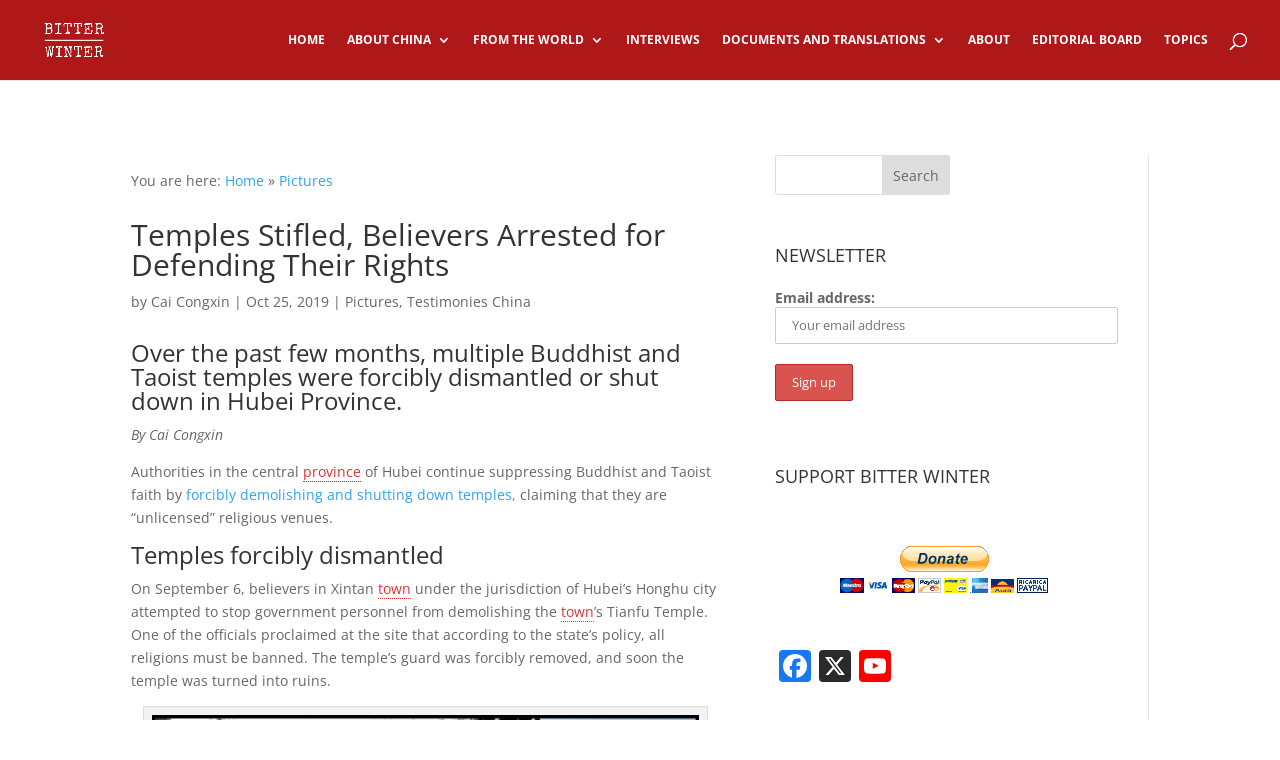

--- FILE ---
content_type: text/html; charset=UTF-8
request_url: https://bitterwinter.org/believers-arrested-for-defending-their-rights/
body_size: 45382
content:
<!DOCTYPE html><html lang="en-US" prefix="og: https://ogp.me/ns#"><head><script data-no-optimize="1">var litespeed_docref=sessionStorage.getItem("litespeed_docref");litespeed_docref&&(Object.defineProperty(document,"referrer",{get:function(){return litespeed_docref}}),sessionStorage.removeItem("litespeed_docref"));</script> <meta charset="UTF-8" /><meta http-equiv="X-UA-Compatible" content="IE=edge"><link rel="pingback" href="https://bitterwinter.org/xmlrpc.php" /> <script type="litespeed/javascript">document.documentElement.className='js'</script> <script class="_iub_cs_skip" type="litespeed/javascript">var _iub=_iub||{};_iub.csConfiguration=_iub.csConfiguration||{};_iub.csConfiguration.siteId="2475751";_iub.csConfiguration.cookiePolicyId="22759946"</script> <script class="_iub_cs_skip" type="litespeed/javascript" data-src="https://cs.iubenda.com/sync/2475751.js"></script> <link rel="preconnect" href="https://fonts.gstatic.com" crossorigin /><style id="et-divi-open-sans-inline-css">/* Original: https://fonts.googleapis.com/css?family=Open+Sans:300italic,400italic,600italic,700italic,800italic,400,300,600,700,800&#038;subset=latin,latin-ext&#038;display=swap *//* User Agent: Mozilla/5.0 (Unknown; Linux x86_64) AppleWebKit/538.1 (KHTML, like Gecko) Safari/538.1 Daum/4.1 */@font-face {font-family: 'Open Sans';font-style: italic;font-weight: 300;font-stretch: normal;font-display: swap;src: url(https://fonts.gstatic.com/s/opensans/v44/memQYaGs126MiZpBA-UFUIcVXSCEkx2cmqvXlWq8tWZ0Pw86hd0Rk5hkWV4exQ.ttf) format('truetype');}@font-face {font-family: 'Open Sans';font-style: italic;font-weight: 400;font-stretch: normal;font-display: swap;src: url(https://fonts.gstatic.com/s/opensans/v44/memQYaGs126MiZpBA-UFUIcVXSCEkx2cmqvXlWq8tWZ0Pw86hd0Rk8ZkWV4exQ.ttf) format('truetype');}@font-face {font-family: 'Open Sans';font-style: italic;font-weight: 600;font-stretch: normal;font-display: swap;src: url(https://fonts.gstatic.com/s/opensans/v44/memQYaGs126MiZpBA-UFUIcVXSCEkx2cmqvXlWq8tWZ0Pw86hd0RkxhjWV4exQ.ttf) format('truetype');}@font-face {font-family: 'Open Sans';font-style: italic;font-weight: 700;font-stretch: normal;font-display: swap;src: url(https://fonts.gstatic.com/s/opensans/v44/memQYaGs126MiZpBA-UFUIcVXSCEkx2cmqvXlWq8tWZ0Pw86hd0RkyFjWV4exQ.ttf) format('truetype');}@font-face {font-family: 'Open Sans';font-style: italic;font-weight: 800;font-stretch: normal;font-display: swap;src: url(https://fonts.gstatic.com/s/opensans/v44/memQYaGs126MiZpBA-UFUIcVXSCEkx2cmqvXlWq8tWZ0Pw86hd0Rk0ZjWV4exQ.ttf) format('truetype');}@font-face {font-family: 'Open Sans';font-style: normal;font-weight: 300;font-stretch: normal;font-display: swap;src: url(https://fonts.gstatic.com/s/opensans/v44/memSYaGs126MiZpBA-UvWbX2vVnXBbObj2OVZyOOSr4dVJWUgsiH0B4uaVc.ttf) format('truetype');}@font-face {font-family: 'Open Sans';font-style: normal;font-weight: 400;font-stretch: normal;font-display: swap;src: url(https://fonts.gstatic.com/s/opensans/v44/memSYaGs126MiZpBA-UvWbX2vVnXBbObj2OVZyOOSr4dVJWUgsjZ0B4uaVc.ttf) format('truetype');}@font-face {font-family: 'Open Sans';font-style: normal;font-weight: 600;font-stretch: normal;font-display: swap;src: url(https://fonts.gstatic.com/s/opensans/v44/memSYaGs126MiZpBA-UvWbX2vVnXBbObj2OVZyOOSr4dVJWUgsgH1x4uaVc.ttf) format('truetype');}@font-face {font-family: 'Open Sans';font-style: normal;font-weight: 700;font-stretch: normal;font-display: swap;src: url(https://fonts.gstatic.com/s/opensans/v44/memSYaGs126MiZpBA-UvWbX2vVnXBbObj2OVZyOOSr4dVJWUgsg-1x4uaVc.ttf) format('truetype');}@font-face {font-family: 'Open Sans';font-style: normal;font-weight: 800;font-stretch: normal;font-display: swap;src: url(https://fonts.gstatic.com/s/opensans/v44/memSYaGs126MiZpBA-UvWbX2vVnXBbObj2OVZyOOSr4dVJWUgshZ1x4uaVc.ttf) format('truetype');}/* User Agent: Mozilla/5.0 (Windows NT 6.1; WOW64; rv:27.0) Gecko/20100101 Firefox/27.0 */@font-face {font-family: 'Open Sans';font-style: italic;font-weight: 300;font-stretch: normal;font-display: swap;src: url(https://fonts.gstatic.com/l/font?kit=memQYaGs126MiZpBA-UFUIcVXSCEkx2cmqvXlWq8tWZ0Pw86hd0Rk5hkWV4exg&skey=743457fe2cc29280&v=v44) format('woff');}@font-face {font-family: 'Open Sans';font-style: italic;font-weight: 400;font-stretch: normal;font-display: swap;src: url(https://fonts.gstatic.com/l/font?kit=memQYaGs126MiZpBA-UFUIcVXSCEkx2cmqvXlWq8tWZ0Pw86hd0Rk8ZkWV4exg&skey=743457fe2cc29280&v=v44) format('woff');}@font-face {font-family: 'Open Sans';font-style: italic;font-weight: 600;font-stretch: normal;font-display: swap;src: url(https://fonts.gstatic.com/l/font?kit=memQYaGs126MiZpBA-UFUIcVXSCEkx2cmqvXlWq8tWZ0Pw86hd0RkxhjWV4exg&skey=743457fe2cc29280&v=v44) format('woff');}@font-face {font-family: 'Open Sans';font-style: italic;font-weight: 700;font-stretch: normal;font-display: swap;src: url(https://fonts.gstatic.com/l/font?kit=memQYaGs126MiZpBA-UFUIcVXSCEkx2cmqvXlWq8tWZ0Pw86hd0RkyFjWV4exg&skey=743457fe2cc29280&v=v44) format('woff');}@font-face {font-family: 'Open Sans';font-style: italic;font-weight: 800;font-stretch: normal;font-display: swap;src: url(https://fonts.gstatic.com/l/font?kit=memQYaGs126MiZpBA-UFUIcVXSCEkx2cmqvXlWq8tWZ0Pw86hd0Rk0ZjWV4exg&skey=743457fe2cc29280&v=v44) format('woff');}@font-face {font-family: 'Open Sans';font-style: normal;font-weight: 300;font-stretch: normal;font-display: swap;src: url(https://fonts.gstatic.com/l/font?kit=memSYaGs126MiZpBA-UvWbX2vVnXBbObj2OVZyOOSr4dVJWUgsiH0B4uaVQ&skey=62c1cbfccc78b4b2&v=v44) format('woff');}@font-face {font-family: 'Open Sans';font-style: normal;font-weight: 400;font-stretch: normal;font-display: swap;src: url(https://fonts.gstatic.com/l/font?kit=memSYaGs126MiZpBA-UvWbX2vVnXBbObj2OVZyOOSr4dVJWUgsjZ0B4uaVQ&skey=62c1cbfccc78b4b2&v=v44) format('woff');}@font-face {font-family: 'Open Sans';font-style: normal;font-weight: 600;font-stretch: normal;font-display: swap;src: url(https://fonts.gstatic.com/l/font?kit=memSYaGs126MiZpBA-UvWbX2vVnXBbObj2OVZyOOSr4dVJWUgsgH1x4uaVQ&skey=62c1cbfccc78b4b2&v=v44) format('woff');}@font-face {font-family: 'Open Sans';font-style: normal;font-weight: 700;font-stretch: normal;font-display: swap;src: url(https://fonts.gstatic.com/l/font?kit=memSYaGs126MiZpBA-UvWbX2vVnXBbObj2OVZyOOSr4dVJWUgsg-1x4uaVQ&skey=62c1cbfccc78b4b2&v=v44) format('woff');}@font-face {font-family: 'Open Sans';font-style: normal;font-weight: 800;font-stretch: normal;font-display: swap;src: url(https://fonts.gstatic.com/l/font?kit=memSYaGs126MiZpBA-UvWbX2vVnXBbObj2OVZyOOSr4dVJWUgshZ1x4uaVQ&skey=62c1cbfccc78b4b2&v=v44) format('woff');}/* User Agent: Mozilla/5.0 (Windows NT 6.3; rv:39.0) Gecko/20100101 Firefox/39.0 */@font-face {font-family: 'Open Sans';font-style: italic;font-weight: 300;font-stretch: normal;font-display: swap;src: url(https://fonts.gstatic.com/s/opensans/v44/memQYaGs126MiZpBA-UFUIcVXSCEkx2cmqvXlWq8tWZ0Pw86hd0Rk5hkWV4ewA.woff2) format('woff2');}@font-face {font-family: 'Open Sans';font-style: italic;font-weight: 400;font-stretch: normal;font-display: swap;src: url(https://fonts.gstatic.com/s/opensans/v44/memQYaGs126MiZpBA-UFUIcVXSCEkx2cmqvXlWq8tWZ0Pw86hd0Rk8ZkWV4ewA.woff2) format('woff2');}@font-face {font-family: 'Open Sans';font-style: italic;font-weight: 600;font-stretch: normal;font-display: swap;src: url(https://fonts.gstatic.com/s/opensans/v44/memQYaGs126MiZpBA-UFUIcVXSCEkx2cmqvXlWq8tWZ0Pw86hd0RkxhjWV4ewA.woff2) format('woff2');}@font-face {font-family: 'Open Sans';font-style: italic;font-weight: 700;font-stretch: normal;font-display: swap;src: url(https://fonts.gstatic.com/s/opensans/v44/memQYaGs126MiZpBA-UFUIcVXSCEkx2cmqvXlWq8tWZ0Pw86hd0RkyFjWV4ewA.woff2) format('woff2');}@font-face {font-family: 'Open Sans';font-style: italic;font-weight: 800;font-stretch: normal;font-display: swap;src: url(https://fonts.gstatic.com/s/opensans/v44/memQYaGs126MiZpBA-UFUIcVXSCEkx2cmqvXlWq8tWZ0Pw86hd0Rk0ZjWV4ewA.woff2) format('woff2');}@font-face {font-family: 'Open Sans';font-style: normal;font-weight: 300;font-stretch: normal;font-display: swap;src: url(https://fonts.gstatic.com/s/opensans/v44/memSYaGs126MiZpBA-UvWbX2vVnXBbObj2OVZyOOSr4dVJWUgsiH0B4uaVI.woff2) format('woff2');}@font-face {font-family: 'Open Sans';font-style: normal;font-weight: 400;font-stretch: normal;font-display: swap;src: url(https://fonts.gstatic.com/s/opensans/v44/memSYaGs126MiZpBA-UvWbX2vVnXBbObj2OVZyOOSr4dVJWUgsjZ0B4uaVI.woff2) format('woff2');}@font-face {font-family: 'Open Sans';font-style: normal;font-weight: 600;font-stretch: normal;font-display: swap;src: url(https://fonts.gstatic.com/s/opensans/v44/memSYaGs126MiZpBA-UvWbX2vVnXBbObj2OVZyOOSr4dVJWUgsgH1x4uaVI.woff2) format('woff2');}@font-face {font-family: 'Open Sans';font-style: normal;font-weight: 700;font-stretch: normal;font-display: swap;src: url(https://fonts.gstatic.com/s/opensans/v44/memSYaGs126MiZpBA-UvWbX2vVnXBbObj2OVZyOOSr4dVJWUgsg-1x4uaVI.woff2) format('woff2');}@font-face {font-family: 'Open Sans';font-style: normal;font-weight: 800;font-stretch: normal;font-display: swap;src: url(https://fonts.gstatic.com/s/opensans/v44/memSYaGs126MiZpBA-UvWbX2vVnXBbObj2OVZyOOSr4dVJWUgshZ1x4uaVI.woff2) format('woff2');}</style><title>Temples Stifled, Believers Arrested for Defending Their Rights</title><meta name="description" content="Over the past few months, multiple Buddhist and Taoist temples were forcibly dismantled or shut down in Hubei Province."/><meta name="robots" content="follow, index, max-snippet:-1, max-video-preview:-1, max-image-preview:large"/><link rel="canonical" href="https://bitterwinter.org/believers-arrested-for-defending-their-rights/" /><meta property="og:locale" content="en_US" /><meta property="og:type" content="article" /><meta property="og:title" content="Temples Stifled, Believers Arrested for Defending Their Rights" /><meta property="og:description" content="Over the past few months, multiple Buddhist and Taoist temples were forcibly dismantled or shut down in Hubei Province." /><meta property="og:url" content="https://bitterwinter.org/believers-arrested-for-defending-their-rights/" /><meta property="og:site_name" content="Bitter Winter" /><meta property="article:tag" content="Buddhism" /><meta property="article:tag" content="Taoism" /><meta property="article:section" content="Pictures" /><meta property="og:updated_time" content="2020-04-09T07:45:59+00:00" /><meta property="og:image" content="https://bitterwinter.org/wp-content/uploads/2019/10/Tianfu-Temple-before-and-after-destruction.jpg" /><meta property="og:image:secure_url" content="https://bitterwinter.org/wp-content/uploads/2019/10/Tianfu-Temple-before-and-after-destruction.jpg" /><meta property="og:image:width" content="640" /><meta property="og:image:height" content="360" /><meta property="og:image:alt" content="Tianfu Temple before and after destruction" /><meta property="og:image:type" content="image/jpeg" /><meta property="article:published_time" content="2019-10-25T17:56:17+00:00" /><meta property="article:modified_time" content="2020-04-09T07:45:59+00:00" /><meta name="twitter:card" content="summary_large_image" /><meta name="twitter:title" content="Temples Stifled, Believers Arrested for Defending Their Rights" /><meta name="twitter:description" content="Over the past few months, multiple Buddhist and Taoist temples were forcibly dismantled or shut down in Hubei Province." /><meta name="twitter:image" content="https://bitterwinter.org/wp-content/uploads/2019/10/Tianfu-Temple-before-and-after-destruction.jpg" /><meta name="twitter:label1" content="Written by" /><meta name="twitter:data1" content="Cai Congxin" /><meta name="twitter:label2" content="Time to read" /><meta name="twitter:data2" content="3 minutes" /> <script type="application/ld+json" class="rank-math-schema">{"@context":"https://schema.org","@graph":[{"@type":["NGO","Organization"],"@id":"https://bitterwinter.org/#organization","name":"Bitter Winter","url":"https://bitterwinter.org","logo":{"@type":"ImageObject","@id":"https://bitterwinter.org/#logo","url":"https://bitterwinter.org/wp-content/uploads/2018/11/white-logo.png","contentUrl":"https://bitterwinter.org/wp-content/uploads/2018/11/white-logo.png","caption":"Bitter Winter","inLanguage":"en-US","width":"500","height":"500"}},{"@type":"WebSite","@id":"https://bitterwinter.org/#website","url":"https://bitterwinter.org","name":"Bitter Winter","publisher":{"@id":"https://bitterwinter.org/#organization"},"inLanguage":"en-US"},{"@type":"ImageObject","@id":"https://bitterwinter.org/wp-content/uploads/2019/10/Tianfu-Temple-before-and-after-destruction.jpg","url":"https://bitterwinter.org/wp-content/uploads/2019/10/Tianfu-Temple-before-and-after-destruction.jpg","width":"640","height":"360","caption":"Tianfu Temple before and after destruction","inLanguage":"en-US"},{"@type":"BreadcrumbList","@id":"https://bitterwinter.org/believers-arrested-for-defending-their-rights/#breadcrumb","itemListElement":[{"@type":"ListItem","position":"1","item":{"@id":"https://bitterwinter.org","name":"Home"}},{"@type":"ListItem","position":"2","item":{"@id":"https://bitterwinter.org/category/pictures/","name":"Pictures"}},{"@type":"ListItem","position":"3","item":{"@id":"https://bitterwinter.org/believers-arrested-for-defending-their-rights/","name":"Temples Stifled, Believers Arrested for Defending Their Rights"}}]},{"@type":"WebPage","@id":"https://bitterwinter.org/believers-arrested-for-defending-their-rights/#webpage","url":"https://bitterwinter.org/believers-arrested-for-defending-their-rights/","name":"Temples Stifled, Believers Arrested for Defending Their Rights","datePublished":"2019-10-25T17:56:17+00:00","dateModified":"2020-04-09T07:45:59+00:00","isPartOf":{"@id":"https://bitterwinter.org/#website"},"primaryImageOfPage":{"@id":"https://bitterwinter.org/wp-content/uploads/2019/10/Tianfu-Temple-before-and-after-destruction.jpg"},"inLanguage":"en-US","breadcrumb":{"@id":"https://bitterwinter.org/believers-arrested-for-defending-their-rights/#breadcrumb"}},{"@type":"Person","@id":"https://bitterwinter.org/author/cai-congxin/","name":"Cai Congxin","description":"Uses a pseudonym for security reasons.","url":"https://bitterwinter.org/author/cai-congxin/","image":{"@type":"ImageObject","@id":"https://bitterwinter.org/wp-content/litespeed/avatar/73adfb8267175e09df0e4298f71edac2.jpg?ver=1768922284","url":"https://bitterwinter.org/wp-content/litespeed/avatar/73adfb8267175e09df0e4298f71edac2.jpg?ver=1768922284","caption":"Cai Congxin","inLanguage":"en-US"},"worksFor":{"@id":"https://bitterwinter.org/#organization"}},{"@type":"NewsArticle","headline":"Temples Stifled, Believers Arrested for Defending Their Rights","datePublished":"2019-10-25T17:56:17+00:00","dateModified":"2020-04-09T07:45:59+00:00","articleSection":"Pictures, Testimonies China","author":{"@id":"https://bitterwinter.org/author/cai-congxin/","name":"Cai Congxin"},"publisher":{"@id":"https://bitterwinter.org/#organization"},"description":"Over the past few months, multiple Buddhist and Taoist temples were forcibly dismantled or shut down in Hubei Province.","name":"Temples Stifled, Believers Arrested for Defending Their Rights","@id":"https://bitterwinter.org/believers-arrested-for-defending-their-rights/#richSnippet","isPartOf":{"@id":"https://bitterwinter.org/believers-arrested-for-defending-their-rights/#webpage"},"image":{"@id":"https://bitterwinter.org/wp-content/uploads/2019/10/Tianfu-Temple-before-and-after-destruction.jpg"},"inLanguage":"en-US","mainEntityOfPage":{"@id":"https://bitterwinter.org/believers-arrested-for-defending-their-rights/#webpage"}}]}</script> <link rel='dns-prefetch' href='//cdn.iubenda.com' /><link rel='dns-prefetch' href='//static.addtoany.com' /><link rel="alternate" type="application/rss+xml" title="Bitter Winter &raquo; Feed" href="https://bitterwinter.org/feed/" /><link rel="alternate" type="application/rss+xml" title="Bitter Winter &raquo; Comments Feed" href="https://bitterwinter.org/comments/feed/" /> <script id="wpp-js" type="litespeed/javascript" data-src="https://bitterwinter.org/wp-content/plugins/wordpress-popular-posts/assets/js/wpp.min.js?ver=7.3.6" data-sampling="0" data-sampling-rate="100" data-api-url="https://bitterwinter.org/wp-json/wordpress-popular-posts" data-post-id="18175" data-token="004799da02" data-lang="0" data-debug="0"></script> <link rel="alternate" title="oEmbed (JSON)" type="application/json+oembed" href="https://bitterwinter.org/wp-json/oembed/1.0/embed?url=https%3A%2F%2Fbitterwinter.org%2Fbelievers-arrested-for-defending-their-rights%2F" /><link rel="alternate" title="oEmbed (XML)" type="text/xml+oembed" href="https://bitterwinter.org/wp-json/oembed/1.0/embed?url=https%3A%2F%2Fbitterwinter.org%2Fbelievers-arrested-for-defending-their-rights%2F&#038;format=xml" /><meta content="Divi v.4.27.5" name="generator"/><link data-optimized="2" rel="stylesheet" href="https://bitterwinter.org/wp-content/litespeed/css/2bc1f78cb71178636abf8a2d95506fe0.css?ver=3155c" /><style id='wp-block-heading-inline-css' type='text/css'>h1:where(.wp-block-heading).has-background,h2:where(.wp-block-heading).has-background,h3:where(.wp-block-heading).has-background,h4:where(.wp-block-heading).has-background,h5:where(.wp-block-heading).has-background,h6:where(.wp-block-heading).has-background{padding:1.25em 2.375em}h1.has-text-align-left[style*=writing-mode]:where([style*=vertical-lr]),h1.has-text-align-right[style*=writing-mode]:where([style*=vertical-rl]),h2.has-text-align-left[style*=writing-mode]:where([style*=vertical-lr]),h2.has-text-align-right[style*=writing-mode]:where([style*=vertical-rl]),h3.has-text-align-left[style*=writing-mode]:where([style*=vertical-lr]),h3.has-text-align-right[style*=writing-mode]:where([style*=vertical-rl]),h4.has-text-align-left[style*=writing-mode]:where([style*=vertical-lr]),h4.has-text-align-right[style*=writing-mode]:where([style*=vertical-rl]),h5.has-text-align-left[style*=writing-mode]:where([style*=vertical-lr]),h5.has-text-align-right[style*=writing-mode]:where([style*=vertical-rl]),h6.has-text-align-left[style*=writing-mode]:where([style*=vertical-lr]),h6.has-text-align-right[style*=writing-mode]:where([style*=vertical-rl]){rotate:180deg}
/*# sourceURL=https://bitterwinter.org/wp-includes/blocks/heading/style.min.css */</style><style id='wp-block-search-inline-css' type='text/css'>.wp-block-search__button{margin-left:10px;word-break:normal}.wp-block-search__button.has-icon{line-height:0}.wp-block-search__button svg{height:1.25em;min-height:24px;min-width:24px;width:1.25em;fill:currentColor;vertical-align:text-bottom}:where(.wp-block-search__button){border:1px solid #ccc;padding:6px 10px}.wp-block-search__inside-wrapper{display:flex;flex:auto;flex-wrap:nowrap;max-width:100%}.wp-block-search__label{width:100%}.wp-block-search.wp-block-search__button-only .wp-block-search__button{box-sizing:border-box;display:flex;flex-shrink:0;justify-content:center;margin-left:0;max-width:100%}.wp-block-search.wp-block-search__button-only .wp-block-search__inside-wrapper{min-width:0!important;transition-property:width}.wp-block-search.wp-block-search__button-only .wp-block-search__input{flex-basis:100%;transition-duration:.3s}.wp-block-search.wp-block-search__button-only.wp-block-search__searchfield-hidden,.wp-block-search.wp-block-search__button-only.wp-block-search__searchfield-hidden .wp-block-search__inside-wrapper{overflow:hidden}.wp-block-search.wp-block-search__button-only.wp-block-search__searchfield-hidden .wp-block-search__input{border-left-width:0!important;border-right-width:0!important;flex-basis:0;flex-grow:0;margin:0;min-width:0!important;padding-left:0!important;padding-right:0!important;width:0!important}:where(.wp-block-search__input){appearance:none;border:1px solid #949494;flex-grow:1;font-family:inherit;font-size:inherit;font-style:inherit;font-weight:inherit;letter-spacing:inherit;line-height:inherit;margin-left:0;margin-right:0;min-width:3rem;padding:8px;text-decoration:unset!important;text-transform:inherit}:where(.wp-block-search__button-inside .wp-block-search__inside-wrapper){background-color:#fff;border:1px solid #949494;box-sizing:border-box;padding:4px}:where(.wp-block-search__button-inside .wp-block-search__inside-wrapper) .wp-block-search__input{border:none;border-radius:0;padding:0 4px}:where(.wp-block-search__button-inside .wp-block-search__inside-wrapper) .wp-block-search__input:focus{outline:none}:where(.wp-block-search__button-inside .wp-block-search__inside-wrapper) :where(.wp-block-search__button){padding:4px 8px}.wp-block-search.aligncenter .wp-block-search__inside-wrapper{margin:auto}.wp-block[data-align=right] .wp-block-search.wp-block-search__button-only .wp-block-search__inside-wrapper{float:right}
/*# sourceURL=https://bitterwinter.org/wp-includes/blocks/search/style.min.css */</style><style id='wp-block-search-theme-inline-css' type='text/css'>.wp-block-search .wp-block-search__label{font-weight:700}.wp-block-search__button{border:1px solid #ccc;padding:.375em .625em}
/*# sourceURL=https://bitterwinter.org/wp-includes/blocks/search/theme.min.css */</style><style id='global-styles-inline-css' type='text/css'>:root{--wp--preset--aspect-ratio--square: 1;--wp--preset--aspect-ratio--4-3: 4/3;--wp--preset--aspect-ratio--3-4: 3/4;--wp--preset--aspect-ratio--3-2: 3/2;--wp--preset--aspect-ratio--2-3: 2/3;--wp--preset--aspect-ratio--16-9: 16/9;--wp--preset--aspect-ratio--9-16: 9/16;--wp--preset--color--black: #000000;--wp--preset--color--cyan-bluish-gray: #abb8c3;--wp--preset--color--white: #ffffff;--wp--preset--color--pale-pink: #f78da7;--wp--preset--color--vivid-red: #cf2e2e;--wp--preset--color--luminous-vivid-orange: #ff6900;--wp--preset--color--luminous-vivid-amber: #fcb900;--wp--preset--color--light-green-cyan: #7bdcb5;--wp--preset--color--vivid-green-cyan: #00d084;--wp--preset--color--pale-cyan-blue: #8ed1fc;--wp--preset--color--vivid-cyan-blue: #0693e3;--wp--preset--color--vivid-purple: #9b51e0;--wp--preset--gradient--vivid-cyan-blue-to-vivid-purple: linear-gradient(135deg,rgb(6,147,227) 0%,rgb(155,81,224) 100%);--wp--preset--gradient--light-green-cyan-to-vivid-green-cyan: linear-gradient(135deg,rgb(122,220,180) 0%,rgb(0,208,130) 100%);--wp--preset--gradient--luminous-vivid-amber-to-luminous-vivid-orange: linear-gradient(135deg,rgb(252,185,0) 0%,rgb(255,105,0) 100%);--wp--preset--gradient--luminous-vivid-orange-to-vivid-red: linear-gradient(135deg,rgb(255,105,0) 0%,rgb(207,46,46) 100%);--wp--preset--gradient--very-light-gray-to-cyan-bluish-gray: linear-gradient(135deg,rgb(238,238,238) 0%,rgb(169,184,195) 100%);--wp--preset--gradient--cool-to-warm-spectrum: linear-gradient(135deg,rgb(74,234,220) 0%,rgb(151,120,209) 20%,rgb(207,42,186) 40%,rgb(238,44,130) 60%,rgb(251,105,98) 80%,rgb(254,248,76) 100%);--wp--preset--gradient--blush-light-purple: linear-gradient(135deg,rgb(255,206,236) 0%,rgb(152,150,240) 100%);--wp--preset--gradient--blush-bordeaux: linear-gradient(135deg,rgb(254,205,165) 0%,rgb(254,45,45) 50%,rgb(107,0,62) 100%);--wp--preset--gradient--luminous-dusk: linear-gradient(135deg,rgb(255,203,112) 0%,rgb(199,81,192) 50%,rgb(65,88,208) 100%);--wp--preset--gradient--pale-ocean: linear-gradient(135deg,rgb(255,245,203) 0%,rgb(182,227,212) 50%,rgb(51,167,181) 100%);--wp--preset--gradient--electric-grass: linear-gradient(135deg,rgb(202,248,128) 0%,rgb(113,206,126) 100%);--wp--preset--gradient--midnight: linear-gradient(135deg,rgb(2,3,129) 0%,rgb(40,116,252) 100%);--wp--preset--font-size--small: 13px;--wp--preset--font-size--medium: 20px;--wp--preset--font-size--large: 36px;--wp--preset--font-size--x-large: 42px;--wp--preset--spacing--20: 0.44rem;--wp--preset--spacing--30: 0.67rem;--wp--preset--spacing--40: 1rem;--wp--preset--spacing--50: 1.5rem;--wp--preset--spacing--60: 2.25rem;--wp--preset--spacing--70: 3.38rem;--wp--preset--spacing--80: 5.06rem;--wp--preset--shadow--natural: 6px 6px 9px rgba(0, 0, 0, 0.2);--wp--preset--shadow--deep: 12px 12px 50px rgba(0, 0, 0, 0.4);--wp--preset--shadow--sharp: 6px 6px 0px rgba(0, 0, 0, 0.2);--wp--preset--shadow--outlined: 6px 6px 0px -3px rgb(255, 255, 255), 6px 6px rgb(0, 0, 0);--wp--preset--shadow--crisp: 6px 6px 0px rgb(0, 0, 0);}:root { --wp--style--global--content-size: 823px;--wp--style--global--wide-size: 1080px; }:where(body) { margin: 0; }.wp-site-blocks > .alignleft { float: left; margin-right: 2em; }.wp-site-blocks > .alignright { float: right; margin-left: 2em; }.wp-site-blocks > .aligncenter { justify-content: center; margin-left: auto; margin-right: auto; }:where(.is-layout-flex){gap: 0.5em;}:where(.is-layout-grid){gap: 0.5em;}.is-layout-flow > .alignleft{float: left;margin-inline-start: 0;margin-inline-end: 2em;}.is-layout-flow > .alignright{float: right;margin-inline-start: 2em;margin-inline-end: 0;}.is-layout-flow > .aligncenter{margin-left: auto !important;margin-right: auto !important;}.is-layout-constrained > .alignleft{float: left;margin-inline-start: 0;margin-inline-end: 2em;}.is-layout-constrained > .alignright{float: right;margin-inline-start: 2em;margin-inline-end: 0;}.is-layout-constrained > .aligncenter{margin-left: auto !important;margin-right: auto !important;}.is-layout-constrained > :where(:not(.alignleft):not(.alignright):not(.alignfull)){max-width: var(--wp--style--global--content-size);margin-left: auto !important;margin-right: auto !important;}.is-layout-constrained > .alignwide{max-width: var(--wp--style--global--wide-size);}body .is-layout-flex{display: flex;}.is-layout-flex{flex-wrap: wrap;align-items: center;}.is-layout-flex > :is(*, div){margin: 0;}body .is-layout-grid{display: grid;}.is-layout-grid > :is(*, div){margin: 0;}body{padding-top: 0px;padding-right: 0px;padding-bottom: 0px;padding-left: 0px;}:root :where(.wp-element-button, .wp-block-button__link){background-color: #32373c;border-width: 0;color: #fff;font-family: inherit;font-size: inherit;font-style: inherit;font-weight: inherit;letter-spacing: inherit;line-height: inherit;padding-top: calc(0.667em + 2px);padding-right: calc(1.333em + 2px);padding-bottom: calc(0.667em + 2px);padding-left: calc(1.333em + 2px);text-decoration: none;text-transform: inherit;}.has-black-color{color: var(--wp--preset--color--black) !important;}.has-cyan-bluish-gray-color{color: var(--wp--preset--color--cyan-bluish-gray) !important;}.has-white-color{color: var(--wp--preset--color--white) !important;}.has-pale-pink-color{color: var(--wp--preset--color--pale-pink) !important;}.has-vivid-red-color{color: var(--wp--preset--color--vivid-red) !important;}.has-luminous-vivid-orange-color{color: var(--wp--preset--color--luminous-vivid-orange) !important;}.has-luminous-vivid-amber-color{color: var(--wp--preset--color--luminous-vivid-amber) !important;}.has-light-green-cyan-color{color: var(--wp--preset--color--light-green-cyan) !important;}.has-vivid-green-cyan-color{color: var(--wp--preset--color--vivid-green-cyan) !important;}.has-pale-cyan-blue-color{color: var(--wp--preset--color--pale-cyan-blue) !important;}.has-vivid-cyan-blue-color{color: var(--wp--preset--color--vivid-cyan-blue) !important;}.has-vivid-purple-color{color: var(--wp--preset--color--vivid-purple) !important;}.has-black-background-color{background-color: var(--wp--preset--color--black) !important;}.has-cyan-bluish-gray-background-color{background-color: var(--wp--preset--color--cyan-bluish-gray) !important;}.has-white-background-color{background-color: var(--wp--preset--color--white) !important;}.has-pale-pink-background-color{background-color: var(--wp--preset--color--pale-pink) !important;}.has-vivid-red-background-color{background-color: var(--wp--preset--color--vivid-red) !important;}.has-luminous-vivid-orange-background-color{background-color: var(--wp--preset--color--luminous-vivid-orange) !important;}.has-luminous-vivid-amber-background-color{background-color: var(--wp--preset--color--luminous-vivid-amber) !important;}.has-light-green-cyan-background-color{background-color: var(--wp--preset--color--light-green-cyan) !important;}.has-vivid-green-cyan-background-color{background-color: var(--wp--preset--color--vivid-green-cyan) !important;}.has-pale-cyan-blue-background-color{background-color: var(--wp--preset--color--pale-cyan-blue) !important;}.has-vivid-cyan-blue-background-color{background-color: var(--wp--preset--color--vivid-cyan-blue) !important;}.has-vivid-purple-background-color{background-color: var(--wp--preset--color--vivid-purple) !important;}.has-black-border-color{border-color: var(--wp--preset--color--black) !important;}.has-cyan-bluish-gray-border-color{border-color: var(--wp--preset--color--cyan-bluish-gray) !important;}.has-white-border-color{border-color: var(--wp--preset--color--white) !important;}.has-pale-pink-border-color{border-color: var(--wp--preset--color--pale-pink) !important;}.has-vivid-red-border-color{border-color: var(--wp--preset--color--vivid-red) !important;}.has-luminous-vivid-orange-border-color{border-color: var(--wp--preset--color--luminous-vivid-orange) !important;}.has-luminous-vivid-amber-border-color{border-color: var(--wp--preset--color--luminous-vivid-amber) !important;}.has-light-green-cyan-border-color{border-color: var(--wp--preset--color--light-green-cyan) !important;}.has-vivid-green-cyan-border-color{border-color: var(--wp--preset--color--vivid-green-cyan) !important;}.has-pale-cyan-blue-border-color{border-color: var(--wp--preset--color--pale-cyan-blue) !important;}.has-vivid-cyan-blue-border-color{border-color: var(--wp--preset--color--vivid-cyan-blue) !important;}.has-vivid-purple-border-color{border-color: var(--wp--preset--color--vivid-purple) !important;}.has-vivid-cyan-blue-to-vivid-purple-gradient-background{background: var(--wp--preset--gradient--vivid-cyan-blue-to-vivid-purple) !important;}.has-light-green-cyan-to-vivid-green-cyan-gradient-background{background: var(--wp--preset--gradient--light-green-cyan-to-vivid-green-cyan) !important;}.has-luminous-vivid-amber-to-luminous-vivid-orange-gradient-background{background: var(--wp--preset--gradient--luminous-vivid-amber-to-luminous-vivid-orange) !important;}.has-luminous-vivid-orange-to-vivid-red-gradient-background{background: var(--wp--preset--gradient--luminous-vivid-orange-to-vivid-red) !important;}.has-very-light-gray-to-cyan-bluish-gray-gradient-background{background: var(--wp--preset--gradient--very-light-gray-to-cyan-bluish-gray) !important;}.has-cool-to-warm-spectrum-gradient-background{background: var(--wp--preset--gradient--cool-to-warm-spectrum) !important;}.has-blush-light-purple-gradient-background{background: var(--wp--preset--gradient--blush-light-purple) !important;}.has-blush-bordeaux-gradient-background{background: var(--wp--preset--gradient--blush-bordeaux) !important;}.has-luminous-dusk-gradient-background{background: var(--wp--preset--gradient--luminous-dusk) !important;}.has-pale-ocean-gradient-background{background: var(--wp--preset--gradient--pale-ocean) !important;}.has-electric-grass-gradient-background{background: var(--wp--preset--gradient--electric-grass) !important;}.has-midnight-gradient-background{background: var(--wp--preset--gradient--midnight) !important;}.has-small-font-size{font-size: var(--wp--preset--font-size--small) !important;}.has-medium-font-size{font-size: var(--wp--preset--font-size--medium) !important;}.has-large-font-size{font-size: var(--wp--preset--font-size--large) !important;}.has-x-large-font-size{font-size: var(--wp--preset--font-size--x-large) !important;}
/*# sourceURL=global-styles-inline-css */</style><style id='divi-style-inline-inline-css' type='text/css'>/*!
Theme Name: Divi
Theme URI: http://www.elegantthemes.com/gallery/divi/
Version: 4.27.5
Description: Smart. Flexible. Beautiful. Divi is the most powerful theme in our collection.
Author: Elegant Themes
Author URI: http://www.elegantthemes.com
License: GNU General Public License v2
License URI: http://www.gnu.org/licenses/gpl-2.0.html
*/

a,abbr,acronym,address,applet,b,big,blockquote,body,center,cite,code,dd,del,dfn,div,dl,dt,em,fieldset,font,form,h1,h2,h3,h4,h5,h6,html,i,iframe,img,ins,kbd,label,legend,li,object,ol,p,pre,q,s,samp,small,span,strike,strong,sub,sup,tt,u,ul,var{margin:0;padding:0;border:0;outline:0;font-size:100%;-ms-text-size-adjust:100%;-webkit-text-size-adjust:100%;vertical-align:baseline;background:transparent}body{line-height:1}ol,ul{list-style:none}blockquote,q{quotes:none}blockquote:after,blockquote:before,q:after,q:before{content:"";content:none}blockquote{margin:20px 0 30px;border-left:5px solid;padding-left:20px}:focus{outline:0}del{text-decoration:line-through}pre{overflow:auto;padding:10px}figure{margin:0}table{border-collapse:collapse;border-spacing:0}article,aside,footer,header,hgroup,nav,section{display:block}body{font-family:Open Sans,Arial,sans-serif;font-size:14px;color:#666;background-color:#fff;line-height:1.7em;font-weight:500;-webkit-font-smoothing:antialiased;-moz-osx-font-smoothing:grayscale}body.page-template-page-template-blank-php #page-container{padding-top:0!important}body.et_cover_background{background-size:cover!important;background-position:top!important;background-repeat:no-repeat!important;background-attachment:fixed}a{color:#2ea3f2}a,a:hover{text-decoration:none}p{padding-bottom:1em}p:not(.has-background):last-of-type{padding-bottom:0}p.et_normal_padding{padding-bottom:1em}strong{font-weight:700}cite,em,i{font-style:italic}code,pre{font-family:Courier New,monospace;margin-bottom:10px}ins{text-decoration:none}sub,sup{height:0;line-height:1;position:relative;vertical-align:baseline}sup{bottom:.8em}sub{top:.3em}dl{margin:0 0 1.5em}dl dt{font-weight:700}dd{margin-left:1.5em}blockquote p{padding-bottom:0}embed,iframe,object,video{max-width:100%}h1,h2,h3,h4,h5,h6{color:#333;padding-bottom:10px;line-height:1em;font-weight:500}h1 a,h2 a,h3 a,h4 a,h5 a,h6 a{color:inherit}h1{font-size:30px}h2{font-size:26px}h3{font-size:22px}h4{font-size:18px}h5{font-size:16px}h6{font-size:14px}input{-webkit-appearance:none}input[type=checkbox]{-webkit-appearance:checkbox}input[type=radio]{-webkit-appearance:radio}input.text,input.title,input[type=email],input[type=password],input[type=tel],input[type=text],select,textarea{background-color:#fff;border:1px solid #bbb;padding:2px;color:#4e4e4e}input.text:focus,input.title:focus,input[type=text]:focus,select:focus,textarea:focus{border-color:#2d3940;color:#3e3e3e}input.text,input.title,input[type=text],select,textarea{margin:0}textarea{padding:4px}button,input,select,textarea{font-family:inherit}img{max-width:100%;height:auto}.clear{clear:both}br.clear{margin:0;padding:0}.pagination{clear:both}#et_search_icon:hover,.et-social-icon a:hover,.et_password_protected_form .et_submit_button,.form-submit .et_pb_buttontton.alt.disabled,.nav-single a,.posted_in a{color:#2ea3f2}.et-search-form,blockquote{border-color:#2ea3f2}#main-content{background-color:#fff}.container{width:80%;max-width:1080px;margin:auto;position:relative}body:not(.et-tb) #main-content .container,body:not(.et-tb-has-header) #main-content .container{padding-top:58px}.et_full_width_page #main-content .container:before{display:none}.main_title{margin-bottom:20px}.et_password_protected_form .et_submit_button:hover,.form-submit .et_pb_button:hover{background:rgba(0,0,0,.05)}.et_button_icon_visible .et_pb_button{padding-right:2em;padding-left:.7em}.et_button_icon_visible .et_pb_button:after{opacity:1;margin-left:0}.et_button_left .et_pb_button:hover:after{left:.15em}.et_button_left .et_pb_button:after{margin-left:0;left:1em}.et_button_icon_visible.et_button_left .et_pb_button,.et_button_left .et_pb_button:hover,.et_button_left .et_pb_module .et_pb_button:hover{padding-left:2em;padding-right:.7em}.et_button_icon_visible.et_button_left .et_pb_button:after,.et_button_left .et_pb_button:hover:after{left:.15em}.et_password_protected_form .et_submit_button:hover,.form-submit .et_pb_button:hover{padding:.3em 1em}.et_button_no_icon .et_pb_button:after{display:none}.et_button_no_icon.et_button_icon_visible.et_button_left .et_pb_button,.et_button_no_icon.et_button_left .et_pb_button:hover,.et_button_no_icon .et_pb_button,.et_button_no_icon .et_pb_button:hover{padding:.3em 1em!important}.et_button_custom_icon .et_pb_button:after{line-height:1.7em}.et_button_custom_icon.et_button_icon_visible .et_pb_button:after,.et_button_custom_icon .et_pb_button:hover:after{margin-left:.3em}#left-area .post_format-post-format-gallery .wp-block-gallery:first-of-type{padding:0;margin-bottom:-16px}.entry-content table:not(.variations){border:1px solid #eee;margin:0 0 15px;text-align:left;width:100%}.entry-content thead th,.entry-content tr th{color:#555;font-weight:700;padding:9px 24px}.entry-content tr td{border-top:1px solid #eee;padding:6px 24px}#left-area ul,.entry-content ul,.et-l--body ul,.et-l--footer ul,.et-l--header ul{list-style-type:disc;padding:0 0 23px 1em;line-height:26px}#left-area ol,.entry-content ol,.et-l--body ol,.et-l--footer ol,.et-l--header ol{list-style-type:decimal;list-style-position:inside;padding:0 0 23px;line-height:26px}#left-area ul li ul,.entry-content ul li ol{padding:2px 0 2px 20px}#left-area ol li ul,.entry-content ol li ol,.et-l--body ol li ol,.et-l--footer ol li ol,.et-l--header ol li ol{padding:2px 0 2px 35px}#left-area ul.wp-block-gallery{display:-webkit-box;display:-ms-flexbox;display:flex;-ms-flex-wrap:wrap;flex-wrap:wrap;list-style-type:none;padding:0}#left-area ul.products{padding:0!important;line-height:1.7!important;list-style:none!important}.gallery-item a{display:block}.gallery-caption,.gallery-item a{width:90%}#wpadminbar{z-index:100001}#left-area .post-meta{font-size:14px;padding-bottom:15px}#left-area .post-meta a{text-decoration:none;color:#666}#left-area .et_featured_image{padding-bottom:7px}.single .post{padding-bottom:25px}body.single .et_audio_content{margin-bottom:-6px}.nav-single a{text-decoration:none;color:#2ea3f2;font-size:14px;font-weight:400}.nav-previous{float:left}.nav-next{float:right}.et_password_protected_form p input{background-color:#eee;border:none!important;width:100%!important;border-radius:0!important;font-size:14px;color:#999!important;padding:16px!important;-webkit-box-sizing:border-box;box-sizing:border-box}.et_password_protected_form label{display:none}.et_password_protected_form .et_submit_button{font-family:inherit;display:block;float:right;margin:8px auto 0;cursor:pointer}.post-password-required p.nocomments.container{max-width:100%}.post-password-required p.nocomments.container:before{display:none}.aligncenter,div.post .new-post .aligncenter{display:block;margin-left:auto;margin-right:auto}.wp-caption{border:1px solid #ddd;text-align:center;background-color:#f3f3f3;margin-bottom:10px;max-width:96%;padding:8px}.wp-caption.alignleft{margin:0 30px 20px 0}.wp-caption.alignright{margin:0 0 20px 30px}.wp-caption img{margin:0;padding:0;border:0}.wp-caption p.wp-caption-text{font-size:12px;padding:0 4px 5px;margin:0}.alignright{float:right}.alignleft{float:left}img.alignleft{display:inline;float:left;margin-right:15px}img.alignright{display:inline;float:right;margin-left:15px}.page.et_pb_pagebuilder_layout #main-content{background-color:transparent}body #main-content .et_builder_inner_content>h1,body #main-content .et_builder_inner_content>h2,body #main-content .et_builder_inner_content>h3,body #main-content .et_builder_inner_content>h4,body #main-content .et_builder_inner_content>h5,body #main-content .et_builder_inner_content>h6{line-height:1.4em}body #main-content .et_builder_inner_content>p{line-height:1.7em}.wp-block-pullquote{margin:20px 0 30px}.wp-block-pullquote.has-background blockquote{border-left:none}.wp-block-group.has-background{padding:1.5em 1.5em .5em}@media (min-width:981px){#left-area{width:79.125%;padding-bottom:23px}#main-content .container:before{content:"";position:absolute;top:0;height:100%;width:1px;background-color:#e2e2e2}.et_full_width_page #left-area,.et_no_sidebar #left-area{float:none;width:100%!important}.et_full_width_page #left-area{padding-bottom:0}.et_no_sidebar #main-content .container:before{display:none}}@media (max-width:980px){#page-container{padding-top:80px}.et-tb #page-container,.et-tb-has-header #page-container{padding-top:0!important}#left-area,#sidebar{width:100%!important}#main-content .container:before{display:none!important}.et_full_width_page .et_gallery_item:nth-child(4n+1){clear:none}}@media print{#page-container{padding-top:0!important}}#wp-admin-bar-et-use-visual-builder a:before{font-family:ETmodules!important;content:"\e625";font-size:30px!important;width:28px;margin-top:-3px;color:#974df3!important}#wp-admin-bar-et-use-visual-builder:hover a:before{color:#fff!important}#wp-admin-bar-et-use-visual-builder:hover a,#wp-admin-bar-et-use-visual-builder a:hover{transition:background-color .5s ease;-webkit-transition:background-color .5s ease;-moz-transition:background-color .5s ease;background-color:#7e3bd0!important;color:#fff!important}* html .clearfix,:first-child+html .clearfix{zoom:1}.iphone .et_pb_section_video_bg video::-webkit-media-controls-start-playback-button{display:none!important;-webkit-appearance:none}.et_mobile_device .et_pb_section_parallax .et_pb_parallax_css{background-attachment:scroll}.et-social-facebook a.icon:before{content:"\e093"}.et-social-twitter a.icon:before{content:"\e094"}.et-social-google-plus a.icon:before{content:"\e096"}.et-social-instagram a.icon:before{content:"\e09a"}.et-social-rss a.icon:before{content:"\e09e"}.ai1ec-single-event:after{content:" ";display:table;clear:both}.evcal_event_details .evcal_evdata_cell .eventon_details_shading_bot.eventon_details_shading_bot{z-index:3}.wp-block-divi-layout{margin-bottom:1em}*{-webkit-box-sizing:border-box;box-sizing:border-box}#et-info-email:before,#et-info-phone:before,#et_search_icon:before,.comment-reply-link:after,.et-cart-info span:before,.et-pb-arrow-next:before,.et-pb-arrow-prev:before,.et-social-icon a:before,.et_audio_container .mejs-playpause-button button:before,.et_audio_container .mejs-volume-button button:before,.et_overlay:before,.et_password_protected_form .et_submit_button:after,.et_pb_button:after,.et_pb_contact_reset:after,.et_pb_contact_submit:after,.et_pb_font_icon:before,.et_pb_newsletter_button:after,.et_pb_pricing_table_button:after,.et_pb_promo_button:after,.et_pb_testimonial:before,.et_pb_toggle_title:before,.form-submit .et_pb_button:after,.mobile_menu_bar:before,a.et_pb_more_button:after{font-family:ETmodules!important;speak:none;font-style:normal;font-weight:400;-webkit-font-feature-settings:normal;font-feature-settings:normal;font-variant:normal;text-transform:none;line-height:1;-webkit-font-smoothing:antialiased;-moz-osx-font-smoothing:grayscale;text-shadow:0 0;direction:ltr}.et-pb-icon,.et_pb_custom_button_icon.et_pb_button:after,.et_pb_login .et_pb_custom_button_icon.et_pb_button:after,.et_pb_woo_custom_button_icon .button.et_pb_custom_button_icon.et_pb_button:after,.et_pb_woo_custom_button_icon .button.et_pb_custom_button_icon.et_pb_button:hover:after{content:attr(data-icon)}.et-pb-icon{font-family:ETmodules;speak:none;font-weight:400;-webkit-font-feature-settings:normal;font-feature-settings:normal;font-variant:normal;text-transform:none;line-height:1;-webkit-font-smoothing:antialiased;font-size:96px;font-style:normal;display:inline-block;-webkit-box-sizing:border-box;box-sizing:border-box;direction:ltr}#et-ajax-saving{display:none;-webkit-transition:background .3s,-webkit-box-shadow .3s;transition:background .3s,-webkit-box-shadow .3s;transition:background .3s,box-shadow .3s;transition:background .3s,box-shadow .3s,-webkit-box-shadow .3s;-webkit-box-shadow:rgba(0,139,219,.247059) 0 0 60px;box-shadow:0 0 60px rgba(0,139,219,.247059);position:fixed;top:50%;left:50%;width:50px;height:50px;background:#fff;border-radius:50px;margin:-25px 0 0 -25px;z-index:999999;text-align:center}#et-ajax-saving img{margin:9px}.et-safe-mode-indicator,.et-safe-mode-indicator:focus,.et-safe-mode-indicator:hover{-webkit-box-shadow:0 5px 10px rgba(41,196,169,.15);box-shadow:0 5px 10px rgba(41,196,169,.15);background:#29c4a9;color:#fff;font-size:14px;font-weight:600;padding:12px;line-height:16px;border-radius:3px;position:fixed;bottom:30px;right:30px;z-index:999999;text-decoration:none;font-family:Open Sans,sans-serif;-webkit-font-smoothing:antialiased;-moz-osx-font-smoothing:grayscale}.et_pb_button{font-size:20px;font-weight:500;padding:.3em 1em;line-height:1.7em!important;background-color:transparent;background-size:cover;background-position:50%;background-repeat:no-repeat;border:2px solid;border-radius:3px;-webkit-transition-duration:.2s;transition-duration:.2s;-webkit-transition-property:all!important;transition-property:all!important}.et_pb_button,.et_pb_button_inner{position:relative}.et_pb_button:hover,.et_pb_module .et_pb_button:hover{border:2px solid transparent;padding:.3em 2em .3em .7em}.et_pb_button:hover{background-color:hsla(0,0%,100%,.2)}.et_pb_bg_layout_light.et_pb_button:hover,.et_pb_bg_layout_light .et_pb_button:hover{background-color:rgba(0,0,0,.05)}.et_pb_button:after,.et_pb_button:before{font-size:32px;line-height:1em;content:"\35";opacity:0;position:absolute;margin-left:-1em;-webkit-transition:all .2s;transition:all .2s;text-transform:none;-webkit-font-feature-settings:"kern" off;font-feature-settings:"kern" off;font-variant:none;font-style:normal;font-weight:400;text-shadow:none}.et_pb_button.et_hover_enabled:hover:after,.et_pb_button.et_pb_hovered:hover:after{-webkit-transition:none!important;transition:none!important}.et_pb_button:before{display:none}.et_pb_button:hover:after{opacity:1;margin-left:0}.et_pb_column_1_3 h1,.et_pb_column_1_4 h1,.et_pb_column_1_5 h1,.et_pb_column_1_6 h1,.et_pb_column_2_5 h1{font-size:26px}.et_pb_column_1_3 h2,.et_pb_column_1_4 h2,.et_pb_column_1_5 h2,.et_pb_column_1_6 h2,.et_pb_column_2_5 h2{font-size:23px}.et_pb_column_1_3 h3,.et_pb_column_1_4 h3,.et_pb_column_1_5 h3,.et_pb_column_1_6 h3,.et_pb_column_2_5 h3{font-size:20px}.et_pb_column_1_3 h4,.et_pb_column_1_4 h4,.et_pb_column_1_5 h4,.et_pb_column_1_6 h4,.et_pb_column_2_5 h4{font-size:18px}.et_pb_column_1_3 h5,.et_pb_column_1_4 h5,.et_pb_column_1_5 h5,.et_pb_column_1_6 h5,.et_pb_column_2_5 h5{font-size:16px}.et_pb_column_1_3 h6,.et_pb_column_1_4 h6,.et_pb_column_1_5 h6,.et_pb_column_1_6 h6,.et_pb_column_2_5 h6{font-size:15px}.et_pb_bg_layout_dark,.et_pb_bg_layout_dark h1,.et_pb_bg_layout_dark h2,.et_pb_bg_layout_dark h3,.et_pb_bg_layout_dark h4,.et_pb_bg_layout_dark h5,.et_pb_bg_layout_dark h6{color:#fff!important}.et_pb_module.et_pb_text_align_left{text-align:left}.et_pb_module.et_pb_text_align_center{text-align:center}.et_pb_module.et_pb_text_align_right{text-align:right}.et_pb_module.et_pb_text_align_justified{text-align:justify}.clearfix:after{visibility:hidden;display:block;font-size:0;content:" ";clear:both;height:0}.et_pb_bg_layout_light .et_pb_more_button{color:#2ea3f2}.et_builder_inner_content{position:relative;z-index:1}header .et_builder_inner_content{z-index:2}.et_pb_css_mix_blend_mode_passthrough{mix-blend-mode:unset!important}.et_pb_image_container{margin:-20px -20px 29px}.et_pb_module_inner{position:relative}.et_hover_enabled_preview{z-index:2}.et_hover_enabled:hover{position:relative;z-index:2}.et_pb_all_tabs,.et_pb_module,.et_pb_posts_nav a,.et_pb_tab,.et_pb_with_background{position:relative;background-size:cover;background-position:50%;background-repeat:no-repeat}.et_pb_background_mask,.et_pb_background_pattern{bottom:0;left:0;position:absolute;right:0;top:0}.et_pb_background_mask{background-size:calc(100% + 2px) calc(100% + 2px);background-repeat:no-repeat;background-position:50%;overflow:hidden}.et_pb_background_pattern{background-position:0 0;background-repeat:repeat}.et_pb_with_border{position:relative;border:0 solid #333}.post-password-required .et_pb_row{padding:0;width:100%}.post-password-required .et_password_protected_form{min-height:0}body.et_pb_pagebuilder_layout.et_pb_show_title .post-password-required .et_password_protected_form h1,body:not(.et_pb_pagebuilder_layout) .post-password-required .et_password_protected_form h1{display:none}.et_pb_no_bg{padding:0!important}.et_overlay.et_pb_inline_icon:before,.et_pb_inline_icon:before{content:attr(data-icon)}.et_pb_more_button{color:inherit;text-shadow:none;text-decoration:none;display:inline-block;margin-top:20px}.et_parallax_bg_wrap{overflow:hidden;position:absolute;top:0;right:0;bottom:0;left:0}.et_parallax_bg{background-repeat:no-repeat;background-position:top;background-size:cover;position:absolute;bottom:0;left:0;width:100%;height:100%;display:block}.et_parallax_bg.et_parallax_bg__hover,.et_parallax_bg.et_parallax_bg_phone,.et_parallax_bg.et_parallax_bg_tablet,.et_parallax_gradient.et_parallax_gradient__hover,.et_parallax_gradient.et_parallax_gradient_phone,.et_parallax_gradient.et_parallax_gradient_tablet,.et_pb_section_parallax_hover:hover .et_parallax_bg:not(.et_parallax_bg__hover),.et_pb_section_parallax_hover:hover .et_parallax_gradient:not(.et_parallax_gradient__hover){display:none}.et_pb_section_parallax_hover:hover .et_parallax_bg.et_parallax_bg__hover,.et_pb_section_parallax_hover:hover .et_parallax_gradient.et_parallax_gradient__hover{display:block}.et_parallax_gradient{bottom:0;display:block;left:0;position:absolute;right:0;top:0}.et_pb_module.et_pb_section_parallax,.et_pb_posts_nav a.et_pb_section_parallax,.et_pb_tab.et_pb_section_parallax{position:relative}.et_pb_section_parallax .et_pb_parallax_css,.et_pb_slides .et_parallax_bg.et_pb_parallax_css{background-attachment:fixed}body.et-bfb .et_pb_section_parallax .et_pb_parallax_css,body.et-bfb .et_pb_slides .et_parallax_bg.et_pb_parallax_css{background-attachment:scroll;bottom:auto}.et_pb_section_parallax.et_pb_column .et_pb_module,.et_pb_section_parallax.et_pb_row .et_pb_column,.et_pb_section_parallax.et_pb_row .et_pb_module{z-index:9;position:relative}.et_pb_more_button:hover:after{opacity:1;margin-left:0}.et_pb_preload .et_pb_section_video_bg,.et_pb_preload>div{visibility:hidden}.et_pb_preload,.et_pb_section.et_pb_section_video.et_pb_preload{position:relative;background:#464646!important}.et_pb_preload:before{content:"";position:absolute;top:50%;left:50%;background:url(https://bitterwinter.org/wp-content/themes/Divi/includes/builder/styles/images/preloader.gif) no-repeat;border-radius:32px;width:32px;height:32px;margin:-16px 0 0 -16px}.box-shadow-overlay{position:absolute;top:0;left:0;width:100%;height:100%;z-index:10;pointer-events:none}.et_pb_section>.box-shadow-overlay~.et_pb_row{z-index:11}body.safari .section_has_divider{will-change:transform}.et_pb_row>.box-shadow-overlay{z-index:8}.has-box-shadow-overlay{position:relative}.et_clickable{cursor:pointer}.screen-reader-text{border:0;clip:rect(1px,1px,1px,1px);-webkit-clip-path:inset(50%);clip-path:inset(50%);height:1px;margin:-1px;overflow:hidden;padding:0;position:absolute!important;width:1px;word-wrap:normal!important}.et_multi_view_hidden,.et_multi_view_hidden_image{display:none!important}@keyframes multi-view-image-fade{0%{opacity:0}10%{opacity:.1}20%{opacity:.2}30%{opacity:.3}40%{opacity:.4}50%{opacity:.5}60%{opacity:.6}70%{opacity:.7}80%{opacity:.8}90%{opacity:.9}to{opacity:1}}.et_multi_view_image__loading{visibility:hidden}.et_multi_view_image__loaded{-webkit-animation:multi-view-image-fade .5s;animation:multi-view-image-fade .5s}#et-pb-motion-effects-offset-tracker{visibility:hidden!important;opacity:0;position:absolute;top:0;left:0}.et-pb-before-scroll-animation{opacity:0}header.et-l.et-l--header:after{clear:both;display:block;content:""}.et_pb_module{-webkit-animation-timing-function:linear;animation-timing-function:linear;-webkit-animation-duration:.2s;animation-duration:.2s}@-webkit-keyframes fadeBottom{0%{opacity:0;-webkit-transform:translateY(10%);transform:translateY(10%)}to{opacity:1;-webkit-transform:translateY(0);transform:translateY(0)}}@keyframes fadeBottom{0%{opacity:0;-webkit-transform:translateY(10%);transform:translateY(10%)}to{opacity:1;-webkit-transform:translateY(0);transform:translateY(0)}}@-webkit-keyframes fadeLeft{0%{opacity:0;-webkit-transform:translateX(-10%);transform:translateX(-10%)}to{opacity:1;-webkit-transform:translateX(0);transform:translateX(0)}}@keyframes fadeLeft{0%{opacity:0;-webkit-transform:translateX(-10%);transform:translateX(-10%)}to{opacity:1;-webkit-transform:translateX(0);transform:translateX(0)}}@-webkit-keyframes fadeRight{0%{opacity:0;-webkit-transform:translateX(10%);transform:translateX(10%)}to{opacity:1;-webkit-transform:translateX(0);transform:translateX(0)}}@keyframes fadeRight{0%{opacity:0;-webkit-transform:translateX(10%);transform:translateX(10%)}to{opacity:1;-webkit-transform:translateX(0);transform:translateX(0)}}@-webkit-keyframes fadeTop{0%{opacity:0;-webkit-transform:translateY(-10%);transform:translateY(-10%)}to{opacity:1;-webkit-transform:translateX(0);transform:translateX(0)}}@keyframes fadeTop{0%{opacity:0;-webkit-transform:translateY(-10%);transform:translateY(-10%)}to{opacity:1;-webkit-transform:translateX(0);transform:translateX(0)}}@-webkit-keyframes fadeIn{0%{opacity:0}to{opacity:1}}@keyframes fadeIn{0%{opacity:0}to{opacity:1}}.et-waypoint:not(.et_pb_counters){opacity:0}@media (min-width:981px){.et_pb_section.et_section_specialty div.et_pb_row .et_pb_column .et_pb_column .et_pb_module.et-last-child,.et_pb_section.et_section_specialty div.et_pb_row .et_pb_column .et_pb_column .et_pb_module:last-child,.et_pb_section.et_section_specialty div.et_pb_row .et_pb_column .et_pb_row_inner .et_pb_column .et_pb_module.et-last-child,.et_pb_section.et_section_specialty div.et_pb_row .et_pb_column .et_pb_row_inner .et_pb_column .et_pb_module:last-child,.et_pb_section div.et_pb_row .et_pb_column .et_pb_module.et-last-child,.et_pb_section div.et_pb_row .et_pb_column .et_pb_module:last-child{margin-bottom:0}}@media (max-width:980px){.et_overlay.et_pb_inline_icon_tablet:before,.et_pb_inline_icon_tablet:before{content:attr(data-icon-tablet)}.et_parallax_bg.et_parallax_bg_tablet_exist,.et_parallax_gradient.et_parallax_gradient_tablet_exist{display:none}.et_parallax_bg.et_parallax_bg_tablet,.et_parallax_gradient.et_parallax_gradient_tablet{display:block}.et_pb_column .et_pb_module{margin-bottom:30px}.et_pb_row .et_pb_column .et_pb_module.et-last-child,.et_pb_row .et_pb_column .et_pb_module:last-child,.et_section_specialty .et_pb_row .et_pb_column .et_pb_module.et-last-child,.et_section_specialty .et_pb_row .et_pb_column .et_pb_module:last-child{margin-bottom:0}.et_pb_more_button{display:inline-block!important}.et_pb_bg_layout_light_tablet.et_pb_button,.et_pb_bg_layout_light_tablet.et_pb_module.et_pb_button,.et_pb_bg_layout_light_tablet .et_pb_more_button{color:#2ea3f2}.et_pb_bg_layout_light_tablet .et_pb_forgot_password a{color:#666}.et_pb_bg_layout_light_tablet h1,.et_pb_bg_layout_light_tablet h2,.et_pb_bg_layout_light_tablet h3,.et_pb_bg_layout_light_tablet h4,.et_pb_bg_layout_light_tablet h5,.et_pb_bg_layout_light_tablet h6{color:#333!important}.et_pb_module .et_pb_bg_layout_light_tablet.et_pb_button{color:#2ea3f2!important}.et_pb_bg_layout_light_tablet{color:#666!important}.et_pb_bg_layout_dark_tablet,.et_pb_bg_layout_dark_tablet h1,.et_pb_bg_layout_dark_tablet h2,.et_pb_bg_layout_dark_tablet h3,.et_pb_bg_layout_dark_tablet h4,.et_pb_bg_layout_dark_tablet h5,.et_pb_bg_layout_dark_tablet h6{color:#fff!important}.et_pb_bg_layout_dark_tablet.et_pb_button,.et_pb_bg_layout_dark_tablet.et_pb_module.et_pb_button,.et_pb_bg_layout_dark_tablet .et_pb_more_button{color:inherit}.et_pb_bg_layout_dark_tablet .et_pb_forgot_password a{color:#fff}.et_pb_module.et_pb_text_align_left-tablet{text-align:left}.et_pb_module.et_pb_text_align_center-tablet{text-align:center}.et_pb_module.et_pb_text_align_right-tablet{text-align:right}.et_pb_module.et_pb_text_align_justified-tablet{text-align:justify}}@media (max-width:767px){.et_pb_more_button{display:inline-block!important}.et_overlay.et_pb_inline_icon_phone:before,.et_pb_inline_icon_phone:before{content:attr(data-icon-phone)}.et_parallax_bg.et_parallax_bg_phone_exist,.et_parallax_gradient.et_parallax_gradient_phone_exist{display:none}.et_parallax_bg.et_parallax_bg_phone,.et_parallax_gradient.et_parallax_gradient_phone{display:block}.et-hide-mobile{display:none!important}.et_pb_bg_layout_light_phone.et_pb_button,.et_pb_bg_layout_light_phone.et_pb_module.et_pb_button,.et_pb_bg_layout_light_phone .et_pb_more_button{color:#2ea3f2}.et_pb_bg_layout_light_phone .et_pb_forgot_password a{color:#666}.et_pb_bg_layout_light_phone h1,.et_pb_bg_layout_light_phone h2,.et_pb_bg_layout_light_phone h3,.et_pb_bg_layout_light_phone h4,.et_pb_bg_layout_light_phone h5,.et_pb_bg_layout_light_phone h6{color:#333!important}.et_pb_module .et_pb_bg_layout_light_phone.et_pb_button{color:#2ea3f2!important}.et_pb_bg_layout_light_phone{color:#666!important}.et_pb_bg_layout_dark_phone,.et_pb_bg_layout_dark_phone h1,.et_pb_bg_layout_dark_phone h2,.et_pb_bg_layout_dark_phone h3,.et_pb_bg_layout_dark_phone h4,.et_pb_bg_layout_dark_phone h5,.et_pb_bg_layout_dark_phone h6{color:#fff!important}.et_pb_bg_layout_dark_phone.et_pb_button,.et_pb_bg_layout_dark_phone.et_pb_module.et_pb_button,.et_pb_bg_layout_dark_phone .et_pb_more_button{color:inherit}.et_pb_module .et_pb_bg_layout_dark_phone.et_pb_button{color:#fff!important}.et_pb_bg_layout_dark_phone .et_pb_forgot_password a{color:#fff}.et_pb_module.et_pb_text_align_left-phone{text-align:left}.et_pb_module.et_pb_text_align_center-phone{text-align:center}.et_pb_module.et_pb_text_align_right-phone{text-align:right}.et_pb_module.et_pb_text_align_justified-phone{text-align:justify}}@media (max-width:479px){a.et_pb_more_button{display:block}}@media (min-width:768px) and (max-width:980px){[data-et-multi-view-load-tablet-hidden=true]:not(.et_multi_view_swapped){display:none!important}}@media (max-width:767px){[data-et-multi-view-load-phone-hidden=true]:not(.et_multi_view_swapped){display:none!important}}.et_pb_menu.et_pb_menu--style-inline_centered_logo .et_pb_menu__menu nav ul{-webkit-box-pack:center;-ms-flex-pack:center;justify-content:center}@-webkit-keyframes multi-view-image-fade{0%{-webkit-transform:scale(1);transform:scale(1);opacity:1}50%{-webkit-transform:scale(1.01);transform:scale(1.01);opacity:1}to{-webkit-transform:scale(1);transform:scale(1);opacity:1}}
/*# sourceURL=divi-style-inline-inline-css */</style> <script  class=" _iub_cs_skip" id="iubenda-head-inline-scripts-0" type="litespeed/javascript">var _iub=_iub||[];_iub.csConfiguration={"floatingPreferencesButtonDisplay":"bottom-right","lang":"en","siteId":2475751,"cookiePolicyId":"22759946","whitelabel":!1,"banner":{"closeButtonDisplay":!1,"listPurposes":!0,"explicitWithdrawal":!0,"position":"float-top-center","style":"dark"},"perPurposeConsent":!0,"enableUspr":!0,"showBannerForUS":!0,"enableLgpd":!0,"googleAdditionalConsentMode":!0,"invalidateConsentWithoutLog":!0}</script> <script  class=" _iub_cs_skip" type="litespeed/javascript" data-src="//cdn.iubenda.com/cs/gpp/stub.js?ver=3.12.5" id="iubenda-head-scripts-0-js"></script> <script  charset="UTF-8" class=" _iub_cs_skip" type="litespeed/javascript" data-src="//cdn.iubenda.com/cs/iubenda_cs.js?ver=3.12.5" id="iubenda-head-scripts-1-js"></script> <script id="addtoany-core-js-before" type="litespeed/javascript">window.a2a_config=window.a2a_config||{};a2a_config.callbacks=[];a2a_config.overlays=[];a2a_config.templates={}</script> <script type="text/javascript" defer src="https://static.addtoany.com/menu/page.js" id="addtoany-core-js"></script> <script type="litespeed/javascript" data-src="https://bitterwinter.org/wp-includes/js/jquery/jquery.min.js" id="jquery-core-js"></script> <link rel="https://api.w.org/" href="https://bitterwinter.org/wp-json/" /><link rel="alternate" title="JSON" type="application/json" href="https://bitterwinter.org/wp-json/wp/v2/posts/18175" /><link rel="EditURI" type="application/rsd+xml" title="RSD" href="https://bitterwinter.org/xmlrpc.php?rsd" /><meta name="generator" content="WordPress 6.9" /><link rel='shortlink' href='https://bitterwinter.org/?p=18175' /><style id="wpp-loading-animation-styles">@-webkit-keyframes bgslide{from{background-position-x:0}to{background-position-x:-200%}}@keyframes bgslide{from{background-position-x:0}to{background-position-x:-200%}}.wpp-widget-block-placeholder,.wpp-shortcode-placeholder{margin:0 auto;width:60px;height:3px;background:#dd3737;background:linear-gradient(90deg,#dd3737 0%,#571313 10%,#dd3737 100%);background-size:200% auto;border-radius:3px;-webkit-animation:bgslide 1s infinite linear;animation:bgslide 1s infinite linear}</style><meta name="viewport" content="width=device-width, initial-scale=1.0, maximum-scale=1.0, user-scalable=0" /><script id="google_gtagjs" type="litespeed/javascript" data-src="https://www.googletagmanager.com/gtag/js?id=G-BXXPYMB88D"></script> <script id="google_gtagjs-inline" type="litespeed/javascript">window.dataLayer=window.dataLayer||[];function gtag(){dataLayer.push(arguments)}gtag('js',new Date());gtag('config','G-BXXPYMB88D',{})</script> <script id="mcjs" type="litespeed/javascript">!function(c,h,i,m,p){m=c.createElement(h),p=c.getElementsByTagName(h)[0],m.async=1,m.src=i,p.parentNode.insertBefore(m,p)}(document,"script","https://chimpstatic.com/mcjs-connected/js/users/8de7235b82efee1e9fbc268a0/c435d793949d2acd4e55c5d37.js")</script><style type="text/css">.saboxplugin-wrap{-webkit-box-sizing:border-box;-moz-box-sizing:border-box;-ms-box-sizing:border-box;box-sizing:border-box;border:1px solid #eee;width:100%;clear:both;display:block;overflow:hidden;word-wrap:break-word;position:relative}.saboxplugin-wrap .saboxplugin-gravatar{float:left;padding:0 20px 20px 20px}.saboxplugin-wrap .saboxplugin-gravatar img{max-width:100px;height:auto;border-radius:0;}.saboxplugin-wrap .saboxplugin-authorname{font-size:18px;line-height:1;margin:20px 0 0 20px;display:block}.saboxplugin-wrap .saboxplugin-authorname a{text-decoration:none}.saboxplugin-wrap .saboxplugin-authorname a:focus{outline:0}.saboxplugin-wrap .saboxplugin-desc{display:block;margin:5px 20px}.saboxplugin-wrap .saboxplugin-desc a{text-decoration:underline}.saboxplugin-wrap .saboxplugin-desc p{margin:5px 0 12px}.saboxplugin-wrap .saboxplugin-web{margin:0 20px 15px;text-align:left}.saboxplugin-wrap .sab-web-position{text-align:right}.saboxplugin-wrap .saboxplugin-web a{color:#ccc;text-decoration:none}.saboxplugin-wrap .saboxplugin-socials{position:relative;display:block;background:#fcfcfc;padding:5px;border-top:1px solid #eee}.saboxplugin-wrap .saboxplugin-socials a svg{width:20px;height:20px}.saboxplugin-wrap .saboxplugin-socials a svg .st2{fill:#fff; transform-origin:center center;}.saboxplugin-wrap .saboxplugin-socials a svg .st1{fill:rgba(0,0,0,.3)}.saboxplugin-wrap .saboxplugin-socials a:hover{opacity:.8;-webkit-transition:opacity .4s;-moz-transition:opacity .4s;-o-transition:opacity .4s;transition:opacity .4s;box-shadow:none!important;-webkit-box-shadow:none!important}.saboxplugin-wrap .saboxplugin-socials .saboxplugin-icon-color{box-shadow:none;padding:0;border:0;-webkit-transition:opacity .4s;-moz-transition:opacity .4s;-o-transition:opacity .4s;transition:opacity .4s;display:inline-block;color:#fff;font-size:0;text-decoration:inherit;margin:5px;-webkit-border-radius:0;-moz-border-radius:0;-ms-border-radius:0;-o-border-radius:0;border-radius:0;overflow:hidden}.saboxplugin-wrap .saboxplugin-socials .saboxplugin-icon-grey{text-decoration:inherit;box-shadow:none;position:relative;display:-moz-inline-stack;display:inline-block;vertical-align:middle;zoom:1;margin:10px 5px;color:#444;fill:#444}.clearfix:after,.clearfix:before{content:' ';display:table;line-height:0;clear:both}.ie7 .clearfix{zoom:1}.saboxplugin-socials.sabox-colored .saboxplugin-icon-color .sab-twitch{border-color:#38245c}.saboxplugin-socials.sabox-colored .saboxplugin-icon-color .sab-behance{border-color:#003eb0}.saboxplugin-socials.sabox-colored .saboxplugin-icon-color .sab-deviantart{border-color:#036824}.saboxplugin-socials.sabox-colored .saboxplugin-icon-color .sab-digg{border-color:#00327c}.saboxplugin-socials.sabox-colored .saboxplugin-icon-color .sab-dribbble{border-color:#ba1655}.saboxplugin-socials.sabox-colored .saboxplugin-icon-color .sab-facebook{border-color:#1e2e4f}.saboxplugin-socials.sabox-colored .saboxplugin-icon-color .sab-flickr{border-color:#003576}.saboxplugin-socials.sabox-colored .saboxplugin-icon-color .sab-github{border-color:#264874}.saboxplugin-socials.sabox-colored .saboxplugin-icon-color .sab-google{border-color:#0b51c5}.saboxplugin-socials.sabox-colored .saboxplugin-icon-color .sab-html5{border-color:#902e13}.saboxplugin-socials.sabox-colored .saboxplugin-icon-color .sab-instagram{border-color:#1630aa}.saboxplugin-socials.sabox-colored .saboxplugin-icon-color .sab-linkedin{border-color:#00344f}.saboxplugin-socials.sabox-colored .saboxplugin-icon-color .sab-pinterest{border-color:#5b040e}.saboxplugin-socials.sabox-colored .saboxplugin-icon-color .sab-reddit{border-color:#992900}.saboxplugin-socials.sabox-colored .saboxplugin-icon-color .sab-rss{border-color:#a43b0a}.saboxplugin-socials.sabox-colored .saboxplugin-icon-color .sab-sharethis{border-color:#5d8420}.saboxplugin-socials.sabox-colored .saboxplugin-icon-color .sab-soundcloud{border-color:#995200}.saboxplugin-socials.sabox-colored .saboxplugin-icon-color .sab-spotify{border-color:#0f612c}.saboxplugin-socials.sabox-colored .saboxplugin-icon-color .sab-stackoverflow{border-color:#a95009}.saboxplugin-socials.sabox-colored .saboxplugin-icon-color .sab-steam{border-color:#006388}.saboxplugin-socials.sabox-colored .saboxplugin-icon-color .sab-user_email{border-color:#b84e05}.saboxplugin-socials.sabox-colored .saboxplugin-icon-color .sab-tumblr{border-color:#10151b}.saboxplugin-socials.sabox-colored .saboxplugin-icon-color .sab-twitter{border-color:#0967a0}.saboxplugin-socials.sabox-colored .saboxplugin-icon-color .sab-vimeo{border-color:#0d7091}.saboxplugin-socials.sabox-colored .saboxplugin-icon-color .sab-windows{border-color:#003f71}.saboxplugin-socials.sabox-colored .saboxplugin-icon-color .sab-whatsapp{border-color:#003f71}.saboxplugin-socials.sabox-colored .saboxplugin-icon-color .sab-wordpress{border-color:#0f3647}.saboxplugin-socials.sabox-colored .saboxplugin-icon-color .sab-yahoo{border-color:#14002d}.saboxplugin-socials.sabox-colored .saboxplugin-icon-color .sab-youtube{border-color:#900}.saboxplugin-socials.sabox-colored .saboxplugin-icon-color .sab-xing{border-color:#000202}.saboxplugin-socials.sabox-colored .saboxplugin-icon-color .sab-mixcloud{border-color:#2475a0}.saboxplugin-socials.sabox-colored .saboxplugin-icon-color .sab-vk{border-color:#243549}.saboxplugin-socials.sabox-colored .saboxplugin-icon-color .sab-medium{border-color:#00452c}.saboxplugin-socials.sabox-colored .saboxplugin-icon-color .sab-quora{border-color:#420e00}.saboxplugin-socials.sabox-colored .saboxplugin-icon-color .sab-meetup{border-color:#9b181c}.saboxplugin-socials.sabox-colored .saboxplugin-icon-color .sab-goodreads{border-color:#000}.saboxplugin-socials.sabox-colored .saboxplugin-icon-color .sab-snapchat{border-color:#999700}.saboxplugin-socials.sabox-colored .saboxplugin-icon-color .sab-500px{border-color:#00557f}.saboxplugin-socials.sabox-colored .saboxplugin-icon-color .sab-mastodont{border-color:#185886}.sabox-plus-item{margin-bottom:20px}@media screen and (max-width:480px){.saboxplugin-wrap{text-align:center}.saboxplugin-wrap .saboxplugin-gravatar{float:none;padding:20px 0;text-align:center;margin:0 auto;display:block}.saboxplugin-wrap .saboxplugin-gravatar img{float:none;display:inline-block;display:-moz-inline-stack;vertical-align:middle;zoom:1}.saboxplugin-wrap .saboxplugin-desc{margin:0 10px 20px;text-align:center}.saboxplugin-wrap .saboxplugin-authorname{text-align:center;margin:10px 0 20px}}body .saboxplugin-authorname a,body .saboxplugin-authorname a:hover{box-shadow:none;-webkit-box-shadow:none}a.sab-profile-edit{font-size:16px!important;line-height:1!important}.sab-edit-settings a,a.sab-profile-edit{color:#0073aa!important;box-shadow:none!important;-webkit-box-shadow:none!important}.sab-edit-settings{margin-right:15px;position:absolute;right:0;z-index:2;bottom:10px;line-height:20px}.sab-edit-settings i{margin-left:5px}.saboxplugin-socials{line-height:1!important}.rtl .saboxplugin-wrap .saboxplugin-gravatar{float:right}.rtl .saboxplugin-wrap .saboxplugin-authorname{display:flex;align-items:center}.rtl .saboxplugin-wrap .saboxplugin-authorname .sab-profile-edit{margin-right:10px}.rtl .sab-edit-settings{right:auto;left:0}img.sab-custom-avatar{max-width:75px;}.saboxplugin-wrap {margin-top:2px; margin-bottom:0px; padding: 0px 0px }.saboxplugin-wrap .saboxplugin-authorname {font-size:18px; line-height:25px;}.saboxplugin-wrap .saboxplugin-desc p, .saboxplugin-wrap .saboxplugin-desc {font-size:14px !important; line-height:21px !important;}.saboxplugin-wrap .saboxplugin-web {font-size:14px;}.saboxplugin-wrap .saboxplugin-socials a svg {width:18px;height:18px;}</style><link rel="icon" href="https://bitterwinter.org/wp-content/uploads/2018/11/white-logo-150x150.png" sizes="32x32" /><link rel="icon" href="https://bitterwinter.org/wp-content/uploads/2018/11/white-logo-300x300.png" sizes="192x192" /><link rel="apple-touch-icon" href="https://bitterwinter.org/wp-content/uploads/2018/11/white-logo-300x300.png" /><meta name="msapplication-TileImage" content="https://bitterwinter.org/wp-content/uploads/2018/11/white-logo-300x300.png" />
<style></style><style id='cmtooltip-inline-css' type='text/css'>#tt {
				z-index: 1500;
		}
		#tt_overlay {
				z-index: 1499;
		}
        #tt #ttcont div.glossaryItemTitle {
            width: calc(100% + -7);
            border-top-left-radius: 6px;
            border-top-right-radius: 6px;
            padding: 0;
            text-align: initial;
            margin: -2px -12px 10px -7px;
            line-height: ;
            font-weight: ;

		
        
					font-size: 13px !important;
		        }

		#tt #ttcont div.glossaryItemBody {
		padding: 0;
					font-size: 13px;
		        		}
		#tt #ttcont .mobile-link{
					font-size: 13px;
				}

		.mobile-link a.glossaryLink {
		color: #fff !important;
		}
		.mobile-link:before{content: "Term link:  "}

		
		
		.tiles ul.glossaryList a {
		min-width: 85px !important;
		width:85px !important;
		}
		.tiles ul.glossaryList span { min-width:63px; width:63px;  }
		.cm-glossary.tiles.big ul.glossaryList a { min-width:179px; width:179px }
		.cm-glossary.tiles.big ul.glossaryList span { min-width:179px; width:179px; }

				span.glossaryLink, a.glossaryLink {
		border-bottom: dotted 1px #dd3333;					color: #dd3333 !important;
				}
		span.glossaryLink.temporary, a.glossaryLink.temporary {
		border-bottom: dotted 1px ;		}
		span.glossaryLink:hover, a.glossaryLink:hover {
		border-bottom: solid 1px #333333;					color:#dd3333 !important;
				}

				.glossaryList .glossary-link-title {
		font-weight: normal !important;
		}

		
					#tt #tt-btn-close{ color: #222 !important}
		
		.cm-glossary.grid ul.glossaryList li:not(.the-index-letter)  { width: 200px !important}

					#tt #tt-btn-close{
			direction: rtl;
			font-size: 20px !important
			}
		
		
					#tt #ttcont glossaryItemBody * {color: #ffffff}
		

		
					#tt #ttcont a{color: #2EA3F2 !important}
		
		
		
					#ttcont {
			box-shadow: 0px 0px 20px #666666;
			-moz-box-shadow: 0px 0px 20px #666666;
			-webkit-box-shadow: 0px 0px 20px #666666;
			}
					.cm-glossary.term-carousel .slick-slide,
			.cm-glossary.tiles-with-definition ul > li { height: 250px !important}
					.cm-glossary.tiles-with-definition ul {
			grid-template-columns: repeat(auto-fill, 220px) !important;
			}
		        .cm-glossary.flipboxes-with-definition #glossaryList.glossaryList {
        grid-template-columns: repeat(6, 1fr);
        }
        .cm-glossary.flipboxes-with-definition #glossaryList.glossaryList > li > div.term-block > .glossaryLinkMain,
        .cm-glossary.flipboxes-with-definition #glossaryList.glossaryList > li > div.term-block > .glossaryLink,
        .cm-glossary.flipboxes-with-definition #glossaryList.glossaryList .glossary_itemdesc .glossary-read-more-link {
        background-color: #cecece;
        }
        .cm-glossary.flipboxes-with-definition #glossaryList.glossaryList > li,
        .cm-glossary.flipboxes-with-definition #glossaryList.glossaryList > li > div.term-block > .glossaryLinkMain,
        .cm-glossary.flipboxes-with-definition #glossaryList.glossaryList > li > div.term-block > .glossaryLink,
        .cm-glossary.flipboxes-with-definition #glossaryList.glossaryList > li > div.term-block > .glossary_itemdesc {
        height: 160px;
        }
		
		.glossary-search-wrapper {
		display: inline-block;
				}


		
		input.glossary-search-term {
				outline: none;
																}


		
		
		button.glossary-search.button {
		outline: none;
												}
/*# sourceURL=cmtooltip-inline-css */</style></head><body class="wp-singular post-template-default single single-post postid-18175 single-format-standard wp-theme-Divi et-tb-has-template et-tb-has-body et_pb_button_helper_class et_fullwidth_nav et_fixed_nav et_show_nav et_primary_nav_dropdown_animation_fade et_secondary_nav_dropdown_animation_fade et_header_style_left et_pb_footer_columns4 et_cover_background osx et_pb_gutters3 et_smooth_scroll et_divi_theme et-db">
<noscript><p><a target="_blank" href="https://www.iubenda.com/privacy-policy/22759946/cookie-policy">Cookie policy</a></p></noscript>			<button type="button"  aria-controls="rmp-container-40836" aria-label="Menu Trigger" id="rmp_menu_trigger-40836"  class="rmp_menu_trigger rmp-menu-trigger-boring">
<span class="rmp-trigger-box">
<span class="responsive-menu-pro-inner"></span>
</span>
</button><div id="rmp-container-40836" class="rmp-container rmp-container rmp-slide-left"><div id="rmp-menu-title-40836" class="rmp-menu-title">
<a href="http://A%20MAGAZINE%20ON%20RELIGIOUS%20LIBERTY%20AND%20HUMAN%20RIGHTS" target="_self" class="rmp-menu-title-link" id="rmp-menu-title-link">
<span>BITTER  WINTER</span>					</a></div><div id="rmp-menu-wrap-40836" class="rmp-menu-wrap"><ul id="rmp-menu-40836" class="rmp-menu" role="menubar" aria-label="mobile"><li id="rmp-menu-item-69" class=" menu-item menu-item-type-custom menu-item-object-custom menu-item-home rmp-menu-item rmp-menu-top-level-item" role="none"><a  href="https://bitterwinter.org/"  class="rmp-menu-item-link"  role="menuitem"  >HOME</a></li><li id="rmp-menu-item-24844" class=" menu-item menu-item-type-custom menu-item-object-custom menu-item-has-children rmp-menu-item rmp-menu-item-has-children rmp-menu-top-level-item" role="none"><a  href="https://bitterwinter.org/category/china/"  class="rmp-menu-item-link"  role="menuitem"  >ABOUT CHINA<div class="rmp-menu-subarrow">▼</div></a><ul aria-label="ABOUT CHINA"
role="menu" data-depth="2"
class="rmp-submenu rmp-submenu-depth-1"><li id="rmp-menu-item-30" class=" menu-item menu-item-type-taxonomy menu-item-object-category rmp-menu-item rmp-menu-sub-level-item" role="none"><a  href="https://bitterwinter.org/category/china/news/"  class="rmp-menu-item-link"  role="menuitem"  >NEWS</a></li><li id="rmp-menu-item-1158" class=" menu-item menu-item-type-taxonomy menu-item-object-category current-post-ancestor current-menu-parent current-post-parent rmp-menu-item rmp-menu-item-current-parent rmp-menu-sub-level-item" role="none"><a  href="https://bitterwinter.org/category/china/testimonies/"  class="rmp-menu-item-link"  role="menuitem"  >TESTIMONIES</a></li><li id="rmp-menu-item-27" class=" menu-item menu-item-type-taxonomy menu-item-object-category rmp-menu-item rmp-menu-sub-level-item" role="none"><a  href="https://bitterwinter.org/category/china/articles/"  class="rmp-menu-item-link"  role="menuitem"  >OP-EDS</a></li><li id="rmp-menu-item-1745" class=" menu-item menu-item-type-taxonomy menu-item-object-category rmp-menu-item rmp-menu-sub-level-item" role="none"><a  href="https://bitterwinter.org/category/china/weekly-feature/"  class="rmp-menu-item-link"  role="menuitem"  >FEATURED</a></li><li id="rmp-menu-item-5370" class=" menu-item menu-item-type-custom menu-item-object-custom rmp-menu-item rmp-menu-sub-level-item" role="none"><a  href="https://bitterwinter.org/vocabulary/"  class="rmp-menu-item-link"  role="menuitem"  >GLOSSARY</a></li></ul></li><li id="rmp-menu-item-37733" class=" menu-item menu-item-type-taxonomy menu-item-object-category menu-item-has-children rmp-menu-item rmp-menu-item-has-children rmp-menu-top-level-item" role="none"><a  href="https://bitterwinter.org/category/from-world/"  class="rmp-menu-item-link"  role="menuitem"  >FROM THE WORLD<div class="rmp-menu-subarrow">▼</div></a><ul aria-label="FROM THE WORLD"
role="menu" data-depth="2"
class="rmp-submenu rmp-submenu-depth-1"><li id="rmp-menu-item-37735" class=" menu-item menu-item-type-taxonomy menu-item-object-category rmp-menu-item rmp-menu-sub-level-item" role="none"><a  href="https://bitterwinter.org/category/from-world/news-international/"  class="rmp-menu-item-link"  role="menuitem"  >NEWS GLOBAL</a></li><li id="rmp-menu-item-37737" class=" menu-item menu-item-type-taxonomy menu-item-object-category rmp-menu-item rmp-menu-sub-level-item" role="none"><a  href="https://bitterwinter.org/category/from-world/testimonies-global/"  class="rmp-menu-item-link"  role="menuitem"  >TESTIMONIES GLOBAL</a></li><li id="rmp-menu-item-37736" class=" menu-item menu-item-type-taxonomy menu-item-object-category rmp-menu-item rmp-menu-sub-level-item" role="none"><a  href="https://bitterwinter.org/category/from-world/op-eds-international/"  class="rmp-menu-item-link"  role="menuitem"  >OP-EDS GLOBAL</a></li><li id="rmp-menu-item-37734" class=" menu-item menu-item-type-taxonomy menu-item-object-category rmp-menu-item rmp-menu-sub-level-item" role="none"><a  href="https://bitterwinter.org/category/from-world/featured/"  class="rmp-menu-item-link"  role="menuitem"  >FEATURED GLOBAL</a></li></ul></li><li id="rmp-menu-item-29" class=" menu-item menu-item-type-taxonomy menu-item-object-category rmp-menu-item rmp-menu-top-level-item" role="none"><a  href="https://bitterwinter.org/category/interviews/"  class="rmp-menu-item-link"  role="menuitem"  >INTERVIEWS</a></li><li id="rmp-menu-item-28" class=" menu-item menu-item-type-taxonomy menu-item-object-category menu-item-has-children rmp-menu-item rmp-menu-item-has-children rmp-menu-top-level-item" role="none"><a  href="https://bitterwinter.org/category/documents/"  class="rmp-menu-item-link"  role="menuitem"  >DOCUMENTS AND TRANSLATIONS<div class="rmp-menu-subarrow">▼</div></a><ul aria-label="DOCUMENTS AND TRANSLATIONS"
role="menu" data-depth="2"
class="rmp-submenu rmp-submenu-depth-1"><li id="rmp-menu-item-31344" class=" menu-item menu-item-type-taxonomy menu-item-object-category rmp-menu-item rmp-menu-sub-level-item" role="none"><a  href="https://bitterwinter.org/category/documents/english/"  class="rmp-menu-item-link"  role="menuitem"  >DOCUMENTS</a></li><li id="rmp-menu-item-26968" class=" menu-item menu-item-type-taxonomy menu-item-object-category rmp-menu-item rmp-menu-sub-level-item" role="none"><a  href="https://bitterwinter.org/category/tai-ji-men/"  class="rmp-menu-item-link"  role="menuitem"  >THE TAI JI MEN CASE</a></li><li id="rmp-menu-item-31433" class=" menu-item menu-item-type-post_type menu-item-object-page rmp-menu-item rmp-menu-sub-level-item" role="none"><a  href="https://bitterwinter.org/translations/"  class="rmp-menu-item-link"  role="menuitem"  >TRANSLATIONS</a></li><li id="rmp-menu-item-17678" class=" menu-item menu-item-type-taxonomy menu-item-object-category rmp-menu-item rmp-menu-sub-level-item" role="none"><a  href="https://bitterwinter.org/category/events/"  class="rmp-menu-item-link"  role="menuitem"  >EVENTS</a></li></ul></li><li id="rmp-menu-item-36" class=" menu-item menu-item-type-post_type menu-item-object-page rmp-menu-item rmp-menu-top-level-item" role="none"><a  href="https://bitterwinter.org/about/"  class="rmp-menu-item-link"  role="menuitem"  >ABOUT</a></li><li id="rmp-menu-item-5525" class=" menu-item menu-item-type-post_type menu-item-object-page rmp-menu-item rmp-menu-top-level-item" role="none"><a  href="https://bitterwinter.org/editorial-board/"  class="rmp-menu-item-link"  role="menuitem"  >EDITORIAL BOARD</a></li><li id="rmp-menu-item-13069" class=" menu-item menu-item-type-post_type menu-item-object-page rmp-menu-item rmp-menu-top-level-item" role="none"><a  href="https://bitterwinter.org/topics/"  class="rmp-menu-item-link"  role="menuitem"  >TOPICS</a></li></ul></div><div id="rmp-search-box-40836" class="rmp-search-box"><form action="https://bitterwinter.org/" class="rmp-search-form" role="search">
<input type="search" name="s" title="Search" placeholder="Search" class="rmp-search-box"></form></div></div><div id="page-container"><header id="main-header" data-height-onload="66"><div class="container clearfix et_menu_container"><div class="logo_container">
<span class="logo_helper"></span>
<a href="https://bitterwinter.org/">
<img data-lazyloaded="1" src="[data-uri]" data-src="https://bitterwinter.org/wp-content/uploads/2018/11/white-logo.png" width="500" height="500" alt="Bitter Winter" id="logo" data-height-percentage="100" />
</a></div><div id="et-top-navigation" data-height="66" data-fixed-height="40"><nav id="top-menu-nav"><ul id="top-menu" class="nav"><li id="menu-item-69" class="menu-item menu-item-type-custom menu-item-object-custom menu-item-home menu-item-69"><a href="https://bitterwinter.org/">HOME</a></li><li id="menu-item-24844" class="menu-item menu-item-type-custom menu-item-object-custom menu-item-has-children menu-item-24844"><a href="https://bitterwinter.org/category/china/">ABOUT CHINA</a><ul class="sub-menu"><li id="menu-item-30" class="menu-item menu-item-type-taxonomy menu-item-object-category menu-item-30"><a href="https://bitterwinter.org/category/china/news/">NEWS</a></li><li id="menu-item-1158" class="menu-item menu-item-type-taxonomy menu-item-object-category current-post-ancestor current-menu-parent current-post-parent menu-item-1158"><a href="https://bitterwinter.org/category/china/testimonies/">TESTIMONIES</a></li><li id="menu-item-27" class="menu-item menu-item-type-taxonomy menu-item-object-category menu-item-27"><a href="https://bitterwinter.org/category/china/articles/">OP-EDS</a></li><li id="menu-item-1745" class="menu-item menu-item-type-taxonomy menu-item-object-category menu-item-1745"><a href="https://bitterwinter.org/category/china/weekly-feature/">FEATURED</a></li><li id="menu-item-5370" class="menu-item menu-item-type-custom menu-item-object-custom menu-item-5370"><a href="https://bitterwinter.org/vocabulary/">GLOSSARY</a></li></ul></li><li id="menu-item-37733" class="menu-item menu-item-type-taxonomy menu-item-object-category menu-item-has-children menu-item-37733"><a href="https://bitterwinter.org/category/from-world/">FROM THE WORLD</a><ul class="sub-menu"><li id="menu-item-37735" class="menu-item menu-item-type-taxonomy menu-item-object-category menu-item-37735"><a href="https://bitterwinter.org/category/from-world/news-international/">NEWS GLOBAL</a></li><li id="menu-item-37737" class="menu-item menu-item-type-taxonomy menu-item-object-category menu-item-37737"><a href="https://bitterwinter.org/category/from-world/testimonies-global/">TESTIMONIES GLOBAL</a></li><li id="menu-item-37736" class="menu-item menu-item-type-taxonomy menu-item-object-category menu-item-37736"><a href="https://bitterwinter.org/category/from-world/op-eds-international/">OP-EDS GLOBAL</a></li><li id="menu-item-37734" class="menu-item menu-item-type-taxonomy menu-item-object-category menu-item-37734"><a href="https://bitterwinter.org/category/from-world/featured/">FEATURED GLOBAL</a></li></ul></li><li id="menu-item-29" class="menu-item menu-item-type-taxonomy menu-item-object-category menu-item-29"><a href="https://bitterwinter.org/category/interviews/">INTERVIEWS</a></li><li id="menu-item-28" class="menu-item menu-item-type-taxonomy menu-item-object-category menu-item-has-children menu-item-28"><a href="https://bitterwinter.org/category/documents/">DOCUMENTS AND TRANSLATIONS</a><ul class="sub-menu"><li id="menu-item-31344" class="menu-item menu-item-type-taxonomy menu-item-object-category menu-item-31344"><a href="https://bitterwinter.org/category/documents/english/">DOCUMENTS</a></li><li id="menu-item-26968" class="menu-item menu-item-type-taxonomy menu-item-object-category menu-item-26968"><a href="https://bitterwinter.org/category/tai-ji-men/">THE TAI JI MEN CASE</a></li><li id="menu-item-31433" class="menu-item menu-item-type-post_type menu-item-object-page menu-item-31433"><a href="https://bitterwinter.org/translations/">TRANSLATIONS</a></li><li id="menu-item-17678" class="menu-item menu-item-type-taxonomy menu-item-object-category menu-item-17678"><a href="https://bitterwinter.org/category/events/">EVENTS</a></li></ul></li><li id="menu-item-36" class="menu-item menu-item-type-post_type menu-item-object-page menu-item-36"><a href="https://bitterwinter.org/about/">ABOUT</a></li><li id="menu-item-5525" class="menu-item menu-item-type-post_type menu-item-object-page menu-item-5525"><a href="https://bitterwinter.org/editorial-board/">EDITORIAL BOARD</a></li><li id="menu-item-13069" class="menu-item menu-item-type-post_type menu-item-object-page menu-item-13069"><a href="https://bitterwinter.org/topics/">TOPICS</a></li></ul></nav><div id="et_top_search">
<span id="et_search_icon"></span></div><div id="et_mobile_nav_menu"><div class="mobile_nav closed">
<span class="select_page">Select Page</span>
<span class="mobile_menu_bar mobile_menu_bar_toggle"></span></div></div></div></div><div class="et_search_outer"><div class="container et_search_form_container"><form role="search" method="get" class="et-search-form" action="https://bitterwinter.org/">
<input type="search" class="et-search-field" placeholder="Search &hellip;" value="" name="s" title="Search for:" /></form>
<span class="et_close_search_field"></span></div></div></header><div id="et-main-area"><div id="main-content"><div id="et-boc" class="et-boc"><div class="et-l et-l--body"><div class="et_builder_inner_content et_pb_gutters3"><div class="et_pb_section et_pb_section_0_tb_body et_section_regular" ><div class="et_pb_row et_pb_row_0_tb_body"><div class="et_pb_column et_pb_column_3_5 et_pb_column_0_tb_body  et_pb_css_mix_blend_mode_passthrough"><div class="et_pb_module et_pb_text et_pb_text_0_tb_body  et_pb_text_align_left et_pb_bg_layout_light"><div class="et_pb_text_inner"><p><span><nav aria-label="breadcrumbs" class="rank-math-breadcrumb"><p><span class="label">You are here:</span> <a href="https://bitterwinter.org">Home</a><span class="separator"> &raquo; </span><a href="https://bitterwinter.org/category/pictures/">Pictures</a></p></nav></span></p></div></div><div class="et_pb_module et_pb_post_title et_pb_post_title_0_tb_body et_pb_bg_layout_light  et_pb_text_align_left"   ><div class="et_pb_title_container"><h1 class="entry-title">Temples Stifled, Believers Arrested for Defending Their Rights</h1><p class="et_pb_title_meta_container"> by <span class="author vcard"><a href="https://bitterwinter.org/author/cai-congxin/" title="Posts by Cai Congxin" rel="author">Cai Congxin</a></span> | <span class="published">Oct 25, 2019</span> | <a href="https://bitterwinter.org/category/pictures/" rel="category tag">Pictures</a>, <a href="https://bitterwinter.org/category/china/testimonies/" rel="category tag">Testimonies China</a></p></div></div><div class="et_pb_module et_pb_post_content et_pb_post_content_0_tb_body"><h2>Over the past few months, multiple Buddhist and Taoist temples were forcibly dismantled or shut down in Hubei Province.</h2><p><em>By Cai Congxin</em></p><p>Authorities in the central <a class="glossaryLink" aria-describedby="tt" data-cmtooltip="&lt;div class=glossaryItemTitle&gt;Province&lt;/div&gt;&lt;div class=glossaryItemBody&gt;(&#30465;). A part of the administrative division of China at the highest, provincial level. China includes 22 provinces (although sometimes the government mentions 23, by adding Taiwan).&lt;/div&gt;" href="https://bitterwinter.org/Vocabulary/province/" target="_blank" data-gt-translate-attributes='[{"attribute":"data-cmtooltip", "format":"html"}]' tabindex="0" role="link">province</a> of Hubei continue suppressing Buddhist and Taoist faith by <a href="https://bitterwinter.org/homeless-and-penniless-after-temple-demolitions/" target="_blank" rel="noopener noreferrer">forcibly demolishing and shutting down temples,</a> claiming that they are &ldquo;unlicensed&rdquo; religious venues.</p><h2>Temples forcibly dismantled</h2><p>On September 6, believers in Xintan <a class="glossaryLink" aria-describedby="tt" data-cmtooltip="&lt;div class=glossaryItemTitle&gt;Town&lt;/div&gt;&lt;div class=glossaryItemBody&gt;(&#37806;). A part of the fourth-tier Township Level of the administrative division of China, it normally indicates a small town and its surroundings.&lt;/div&gt;" href="https://bitterwinter.org/Vocabulary/town/" target="_blank" data-gt-translate-attributes='[{"attribute":"data-cmtooltip", "format":"html"}]' tabindex="0" role="link">town</a> under the jurisdiction of Hubei&rsquo;s Honghu city attempted to stop government personnel from demolishing the <a class="glossaryLink" aria-describedby="tt" data-cmtooltip="&lt;div class=glossaryItemTitle&gt;Town&lt;/div&gt;&lt;div class=glossaryItemBody&gt;(&#37806;). A part of the fourth-tier Township Level of the administrative division of China, it normally indicates a small town and its surroundings.&lt;/div&gt;" href="https://bitterwinter.org/Vocabulary/town/" target="_blank" data-gt-translate-attributes='[{"attribute":"data-cmtooltip", "format":"html"}]' tabindex="0" role="link">town</a>&rsquo;s Tianfu Temple. One of the officials proclaimed at the site that according to the state&rsquo;s policy, all religions must be banned. The temple&rsquo;s guard was forcibly removed, and soon the temple was turned into ruins.</p><div id="attachment_18176" style="width: 650px" class="wp-caption aligncenter"><img data-lazyloaded="1" src="[data-uri]" fetchpriority="high" decoding="async" aria-describedby="caption-attachment-18176" class="size-full wp-image-18176" data-src="https://bitterwinter.org/wp-content/uploads/2019/10/Tianfu-Temple-before-and-after-destruction.jpg" alt="Tianfu Temple before and after destruction" width="640" height="360" data-srcset="https://bitterwinter.org/wp-content/uploads/2019/10/Tianfu-Temple-before-and-after-destruction.jpg 640w, https://bitterwinter.org/wp-content/uploads/2019/10/Tianfu-Temple-before-and-after-destruction-320x180.jpg 320w, https://bitterwinter.org/wp-content/uploads/2019/10/Tianfu-Temple-before-and-after-destruction-192x108.jpg 192w" data-sizes="(max-width: 640px) 100vw, 640px"/><p id="caption-attachment-18176" class="wp-caption-text">Tianfu Temple in Xintan town was demolish on September 6.</p></div><p><strong>&nbsp;</strong>On August 22, the government of Yanwo <a class="glossaryLink" aria-describedby="tt" data-cmtooltip="&lt;div class=glossaryItemTitle&gt;Town&lt;/div&gt;&lt;div class=glossaryItemBody&gt;(&#37806;). A part of the fourth-tier Township Level of the administrative division of China, it normally indicates a small town and its surroundings.&lt;/div&gt;" href="https://bitterwinter.org/Vocabulary/town/" target="_blank" data-gt-translate-attributes='[{"attribute":"data-cmtooltip", "format":"html"}]' tabindex="0" role="link">town</a> under the jurisdiction of Honghu city issued an order to demolish all the temples in <a class="glossaryLink" aria-describedby="tt" data-cmtooltip="&lt;div class=glossaryItemTitle&gt;Town&lt;/div&gt;&lt;div class=glossaryItemBody&gt;(&#37806;). A part of the fourth-tier Township Level of the administrative division of China, it normally indicates a small town and its surroundings.&lt;/div&gt;" href="https://bitterwinter.org/Vocabulary/town/" target="_blank" data-gt-translate-attributes='[{"attribute":"data-cmtooltip", "format":"html"}]' tabindex="0" role="link">town</a>. Five days later, Buddhist Foguang Temple was destroyed. Initially built during the reign of the Qing dynasty (1644-1911), it was razed to the ground for the first time as the <a class="glossaryLink" aria-describedby="tt" data-cmtooltip="&lt;div class=glossaryItemTitle&gt;Cultural Revolution&lt;/div&gt;&lt;div class=glossaryItemBody&gt;(&#25991;&#21270;&#22823;&#38761;&#21629; or&#25991;&#38761;). A movement promoted by the CCP between 1966 and 1976 to liquidate what remained of traditional Chinese culture, society and religion, regarded as incompatible with Communism. All religions were prohibited, including those in the red market. As the CCP itself later admitted, the movement caused incommensurable suffering to the Chinese population and ended in disgrace and failure.&lt;/div&gt;" href="https://bitterwinter.org/Vocabulary/cultural-revolution/" target="_blank" data-gt-translate-attributes='[{"attribute":"data-cmtooltip", "format":"html"}]' tabindex="0" role="link">Cultural Revolution</a> swept through the country. Later, local Buddhist rebuilt it with the money they had raised.</p><div id="attachment_18177" style="width: 650px" class="wp-caption aligncenter"><img data-lazyloaded="1" src="[data-uri]" decoding="async" aria-describedby="caption-attachment-18177" class="size-full wp-image-18177" data-src="https://bitterwinter.org/wp-content/uploads/2019/10/Foguang-Temple-was-dismantled-after-shutdown.jpg" alt="Foguang Temple was dismantled after shutdown" width="640" height="360" data-srcset="https://bitterwinter.org/wp-content/uploads/2019/10/Foguang-Temple-was-dismantled-after-shutdown.jpg 640w, https://bitterwinter.org/wp-content/uploads/2019/10/Foguang-Temple-was-dismantled-after-shutdown-320x180.jpg 320w, https://bitterwinter.org/wp-content/uploads/2019/10/Foguang-Temple-was-dismantled-after-shutdown-192x108.jpg 192w" data-sizes="(max-width: 640px) 100vw, 640px"/><p id="caption-attachment-18177" class="wp-caption-text">Foguang Temple was demolished twice: during the Cultural Revolution and on August 22 this year.</p></div><p>Taoist Qitian Temple in the <a class="glossaryLink" aria-describedby="tt" data-cmtooltip="&lt;div class=glossaryItemTitle&gt;Town&lt;/div&gt;&lt;div class=glossaryItemBody&gt;(&#37806;). A part of the fourth-tier Township Level of the administrative division of China, it normally indicates a small town and its surroundings.&lt;/div&gt;" href="https://bitterwinter.org/Vocabulary/town/" target="_blank" data-gt-translate-attributes='[{"attribute":"data-cmtooltip", "format":"html"}]' tabindex="0" role="link">town</a> was also forcibly destroyed, even though local believers sealed it off in an attempt to protect it.</p><p>&ldquo;The <a class="glossaryLink" aria-describedby="tt" data-cmtooltip="&lt;div class=glossaryItemTitle&gt;CCP&lt;/div&gt;&lt;div class=glossaryItemBody&gt;It stands for Chinese Communist Party, which from 1949 controls all social and political life in China. Members of CCP should in principle be self-proclaimed atheists. The ultimate goal of CCP is suppression of religion. However, how this goal is achieved has varied during time, and after Chairman Mao&rsquo;s death the CCP has acknowledged that, notwithstanding its efforts, religions may survive in China for a long time.&lt;/div&gt;" href="https://bitterwinter.org/Vocabulary/ccp/" target="_blank" data-gt-translate-attributes='[{"attribute":"data-cmtooltip", "format":"html"}]' tabindex="0" role="link">CCP</a> wants to eradicate all religions, and nobody could do anything about it. All the churches and temples could have been already destroyed if the government ignored entirely the claims from abroad that <a class="glossaryLink" aria-describedby="tt" data-cmtooltip="&lt;div class=glossaryItemTitle&gt;Human Rights&lt;/div&gt;&lt;div class=glossaryItemBody&gt;The fundamental rights of all human beings to life, freedom, justice, and safety, defined by the Universal Declaration of Human Rights of 1948.&lt;/div&gt;" href="https://bitterwinter.org/Vocabulary/human-rights/" target="_blank" data-gt-translate-attributes='[{"attribute":"data-cmtooltip", "format":"html"}]' tabindex="0" role="link">human rights</a> are not respected in China,&rdquo; a local official said.</p><p>Buddhist Xianfeng Ancient Temple in the Datong Lake management area of Honghu city was demolished on September 3. Local believers revealed that the temple was built at the cost of 300,000 RMB (about $ 42,000), raised by local villagers.</p><div id="attachment_18178" style="width: 650px" class="wp-caption aligncenter"><img data-lazyloaded="1" src="[data-uri]" decoding="async" aria-describedby="caption-attachment-18178" class="size-full wp-image-18178" data-src="https://bitterwinter.org/wp-content/uploads/2019/10/Xianfeng-Ancient-Temple-before-and-after-destruction.jpg" alt="Xianfeng Ancient Temple before and after destruction" width="640" height="360" data-srcset="https://bitterwinter.org/wp-content/uploads/2019/10/Xianfeng-Ancient-Temple-before-and-after-destruction.jpg 640w, https://bitterwinter.org/wp-content/uploads/2019/10/Xianfeng-Ancient-Temple-before-and-after-destruction-320x180.jpg 320w, https://bitterwinter.org/wp-content/uploads/2019/10/Xianfeng-Ancient-Temple-before-and-after-destruction-192x108.jpg 192w" data-sizes="(max-width: 640px) 100vw, 640px"/><p id="caption-attachment-18178" class="wp-caption-text">Xianfeng Ancient Temple was built with the money raised by believers.</p></div><p>&ldquo;It is doomed to be demolished if the government decides to do so, and no one can challenge this,&rdquo; a local Buddhist said helplessly. &ldquo;Current religious policies are as strict as during the <a class="glossaryLink" aria-describedby="tt" data-cmtooltip="&lt;div class=glossaryItemTitle&gt;Cultural Revolution&lt;/div&gt;&lt;div class=glossaryItemBody&gt;(&#25991;&#21270;&#22823;&#38761;&#21629; or&#25991;&#38761;). A movement promoted by the CCP between 1966 and 1976 to liquidate what remained of traditional Chinese culture, society and religion, regarded as incompatible with Communism. All religions were prohibited, including those in the red market. As the CCP itself later admitted, the movement caused incommensurable suffering to the Chinese population and ended in disgrace and failure.&lt;/div&gt;" href="https://bitterwinter.org/Vocabulary/cultural-revolution/" target="_blank" data-gt-translate-attributes='[{"attribute":"data-cmtooltip", "format":"html"}]' tabindex="0" role="link">Cultural Revolution</a>. No one is allowed to practice their faith. <a class="glossaryLink" aria-describedby="tt" data-cmtooltip="&lt;div class=glossaryItemTitle&gt;Xi Jinping&lt;/div&gt;&lt;div class=glossaryItemBody&gt;The secretary of the CCP since 2012 and the president of China since 2013. He has promoted a personal dictatorship and a cult of his personality reminiscent of Chairman Mao, and a crackdown on all religions stronger than in the previous decades, which found its legal expression in the new Regulation on Religious Affairs.&lt;/div&gt;" href="https://bitterwinter.org/Vocabulary/xi-jinping/" target="_blank" data-gt-translate-attributes='[{"attribute":"data-cmtooltip", "format":"html"}]' tabindex="0" role="link">Xi Jinping</a> is following <a class="glossaryLink" aria-describedby="tt" data-cmtooltip="&lt;div class=glossaryItemTitle&gt;Mao Zedong&lt;/div&gt;&lt;div class=glossaryItemBody&gt;see Chairman Mao.&lt;/div&gt;" href="https://bitterwinter.org/Vocabulary/mao-zedong/" target="_blank" data-gt-translate-attributes='[{"attribute":"data-cmtooltip", "format":"html"}]' tabindex="0" role="link">Mao Zedong</a>&rsquo;s steps to force everyone to worship him.&rdquo;</p><div id="attachment_18179" style="width: 650px" class="wp-caption aligncenter"><img data-lazyloaded="1" src="[data-uri]" decoding="async" aria-describedby="caption-attachment-18179" class="size-full wp-image-18179" data-src="https://bitterwinter.org/wp-content/uploads/2019/10/The-Taoist-Tianqi-Temple-before-and-after-destruction.jpg" alt="The Taoist Tianqi Temple before and after destruction" width="640" height="360" data-srcset="https://bitterwinter.org/wp-content/uploads/2019/10/The-Taoist-Tianqi-Temple-before-and-after-destruction.jpg 640w, https://bitterwinter.org/wp-content/uploads/2019/10/The-Taoist-Tianqi-Temple-before-and-after-destruction-320x180.jpg 320w, https://bitterwinter.org/wp-content/uploads/2019/10/The-Taoist-Tianqi-Temple-before-and-after-destruction-192x108.jpg 192w" data-sizes="(max-width: 640px) 100vw, 640px"/><p id="caption-attachment-18179" class="wp-caption-text">Taoist Tianqi Temple before and after it was destroyed.</p></div><h2>Believers arrested for petitioning the state</h2><p>Most of the congregations of the demolished temples didn&rsquo;t dare to protest the government&rsquo;s actions, fearing retaliation. Some, however, tried to defend their rights by petitioning the authorities.</p><p>Three years ago, Guanying Ancient Temple, a Buddhist place of worship in Liangzihu <a class="glossaryLink" aria-describedby="tt" data-cmtooltip="&lt;div class=glossaryItemTitle&gt;District&lt;/div&gt;&lt;div class=glossaryItemBody&gt;(&#24066;&#36676;&#21312;). An administrative unit at the same level of a county, but normally located within a municipality or a prefecture-level city.&lt;/div&gt;" href="https://bitterwinter.org/Vocabulary/district/" target="_blank" data-gt-translate-attributes='[{"attribute":"data-cmtooltip", "format":"html"}]' tabindex="0" role="link">district</a> of Hubei&rsquo;s Ezhou city, was listed for demolition to build a road, the government promising to allow the construction of a new temple afterward. The owner of the temple and local Buddhists had raised funds and built a new temple, but in May 2018, the local government converted it into a cultural activity center, claiming that &ldquo;the state&rsquo;s policy doesn&rsquo;t allow the construction of temples.&rdquo;</p><p>Since the state has not compensated for the demolished and then repurposed temple, the owner and some believers decided to petition the local and central governments. They not only didn&rsquo;t receive any compensation but were arrested on July 18 and taken in for questioning at the local police station. The owner was detained for 11 days and two believers for five days for &ldquo;disrupting order.&rdquo;</p><h2>Temples sealed off</h2><p>Numerous temples were also subjected to forced shutdowns. On June 28, the government ordered to seal off Xiuling Temple in Huangshi city&rsquo;s Tieshan <a class="glossaryLink" aria-describedby="tt" data-cmtooltip="&lt;div class=glossaryItemTitle&gt;District&lt;/div&gt;&lt;div class=glossaryItemBody&gt;(&#24066;&#36676;&#21312;). An administrative unit at the same level of a county, but normally located within a municipality or a prefecture-level city.&lt;/div&gt;" href="https://bitterwinter.org/Vocabulary/district/" target="_blank" data-gt-translate-attributes='[{"attribute":"data-cmtooltip", "format":"html"}]' tabindex="0" role="link">district</a>. The Buddhist temple was already <a href="https://bitterwinter.org/shut-down-temples-leaves-buddhists-homeless/" target="_blank" rel="noopener noreferrer">closed down in October last year</a>, and two female believers in their 60s who used to live there were evicted. Since one of them, who was also in charge of the temple, had nowhere to live, she often secretly sneaked to stay in the temple.</p><p>Upon discovering her, officials ordered to seal off the temple&rsquo;s doors and windows, to &ldquo;avoid any troubles in the future.&rdquo;</p><div id="attachment_18180" style="width: 650px" class="wp-caption aligncenter"><img data-lazyloaded="1" src="[data-uri]" decoding="async" aria-describedby="caption-attachment-18180" class="size-full wp-image-18180" data-src="https://bitterwinter.org/wp-content/uploads/2019/10/Xiuling-Temple-before-and-after-shutdown.jpg" alt="Xiuling Temple before and after shutdown" width="640" height="360" data-srcset="https://bitterwinter.org/wp-content/uploads/2019/10/Xiuling-Temple-before-and-after-shutdown.jpg 640w, https://bitterwinter.org/wp-content/uploads/2019/10/Xiuling-Temple-before-and-after-shutdown-320x180.jpg 320w, https://bitterwinter.org/wp-content/uploads/2019/10/Xiuling-Temple-before-and-after-shutdown-192x108.jpg 192w" data-sizes="(max-width: 640px) 100vw, 640px"/><p id="caption-attachment-18180" class="wp-caption-text">The windows and doors of Xiuling Temple were sealed off.</p></div><p>Two Buddhist temples &ndash; <a class="glossaryLink" aria-describedby="tt" data-cmtooltip="&lt;div class=glossaryItemTitle&gt;Guanyin&lt;/div&gt;&lt;div class=glossaryItemBody&gt;(&#35266;&#38899;). In Chinese Buddhism, the name given to the bodhisattva of compassion Avalokite&#347;vara, who in other cultures is more often represented as male but in China, where she is immensely popular, is normally represented as female. Guanyin is also venerated in Taoism and in Chinese folk religion as an immortal or a goddess.&lt;/div&gt;" href="https://bitterwinter.org/Vocabulary/guanyin/" target="_blank" data-gt-translate-attributes='[{"attribute":"data-cmtooltip", "format":"html"}]' tabindex="0" role="link">Guanyin</a> Cave Temple in Huangshi city and Quantang Temple in Taizi <a class="glossaryLink" aria-describedby="tt" data-cmtooltip="&lt;div class=glossaryItemTitle&gt;Town&lt;/div&gt;&lt;div class=glossaryItemBody&gt;(&#37806;). A part of the fourth-tier Township Level of the administrative division of China, it normally indicates a small town and its surroundings.&lt;/div&gt;" href="https://bitterwinter.org/Vocabulary/town/" target="_blank" data-gt-translate-attributes='[{"attribute":"data-cmtooltip", "format":"html"}]' tabindex="0" role="link">town</a> have also been shut down.</p><div id="attachment_18181" style="width: 650px" class="wp-caption aligncenter"><img data-lazyloaded="1" src="[data-uri]" decoding="async" aria-describedby="caption-attachment-18181" class="size-full wp-image-18181" data-src="https://bitterwinter.org/wp-content/uploads/2019/10/Quantang-Temple-before-and-after-shutdown.jpg" alt="Quantang Temple before and after shutdown" width="640" height="360" data-srcset="https://bitterwinter.org/wp-content/uploads/2019/10/Quantang-Temple-before-and-after-shutdown.jpg 640w, https://bitterwinter.org/wp-content/uploads/2019/10/Quantang-Temple-before-and-after-shutdown-320x180.jpg 320w, https://bitterwinter.org/wp-content/uploads/2019/10/Quantang-Temple-before-and-after-shutdown-192x108.jpg 192w" data-sizes="(max-width: 640px) 100vw, 640px"/><p id="caption-attachment-18181" class="wp-caption-text">Quantang Temple before and after the closure.</p></div><div class="saboxplugin-wrap" itemtype="http://schema.org/Person" itemscope itemprop="author"><div class="saboxplugin-tab"><div class="saboxplugin-gravatar"><img data-lazyloaded="1" src="[data-uri]" decoding="async" data-src="https://bitterwinter.org/wp-content/uploads/2018/09/bwprofile.jpg" width="100" height="100" alt="bw-profile" itemprop="image"/></div><div class="saboxplugin-authorname"><a href="https://bitterwinter.org/author/cai-congxin/" class="vcard author" rel="author"><span class="fn">Cai Congxin</span></a></div><div class="saboxplugin-desc"><div itemprop="description"><p>Uses a pseudonym for security reasons.</p></div></div><div class="clearfix"></div></div></div></div><div class="et_pb_module et_pb_code et_pb_code_0_tb_body"><div class="et_pb_code_inner"><div class="addtoany_shortcode"><div class="a2a_kit a2a_kit_size_32 addtoany_list" data-a2a-url="https://bitterwinter.org/believers-arrested-for-defending-their-rights/" data-a2a-title="Temples Stifled, Believers Arrested for Defending Their Rights"><a class="a2a_button_facebook" href="https://www.addtoany.com/add_to/facebook?linkurl=https%3A%2F%2Fbitterwinter.org%2Fbelievers-arrested-for-defending-their-rights%2F&amp;linkname=Temples%20Stifled%2C%20Believers%20Arrested%20for%20Defending%20Their%20Rights" title="Facebook" rel="nofollow noopener" target="_blank"></a><a class="a2a_button_x" href="https://www.addtoany.com/add_to/x?linkurl=https%3A%2F%2Fbitterwinter.org%2Fbelievers-arrested-for-defending-their-rights%2F&amp;linkname=Temples%20Stifled%2C%20Believers%20Arrested%20for%20Defending%20Their%20Rights" title="X" rel="nofollow noopener" target="_blank"></a><a class="a2a_button_whatsapp" href="https://www.addtoany.com/add_to/whatsapp?linkurl=https%3A%2F%2Fbitterwinter.org%2Fbelievers-arrested-for-defending-their-rights%2F&amp;linkname=Temples%20Stifled%2C%20Believers%20Arrested%20for%20Defending%20Their%20Rights" title="WhatsApp" rel="nofollow noopener" target="_blank"></a><a class="a2a_button_wechat" href="https://www.addtoany.com/add_to/wechat?linkurl=https%3A%2F%2Fbitterwinter.org%2Fbelievers-arrested-for-defending-their-rights%2F&amp;linkname=Temples%20Stifled%2C%20Believers%20Arrested%20for%20Defending%20Their%20Rights" title="WeChat" rel="nofollow noopener" target="_blank"></a><a class="a2a_button_telegram" href="https://www.addtoany.com/add_to/telegram?linkurl=https%3A%2F%2Fbitterwinter.org%2Fbelievers-arrested-for-defending-their-rights%2F&amp;linkname=Temples%20Stifled%2C%20Believers%20Arrested%20for%20Defending%20Their%20Rights" title="Telegram" rel="nofollow noopener" target="_blank"></a><a class="a2a_button_print" href="https://www.addtoany.com/add_to/print?linkurl=https%3A%2F%2Fbitterwinter.org%2Fbelievers-arrested-for-defending-their-rights%2F&amp;linkname=Temples%20Stifled%2C%20Believers%20Arrested%20for%20Defending%20Their%20Rights" title="Print" rel="nofollow noopener" target="_blank"></a><a class="a2a_dd addtoany_share_save addtoany_share" href="https://www.addtoany.com/share"></a></div></div></div></div><div class="et_pb_module et_pb_code et_pb_code_1_tb_body"></div></div><div class="et_pb_column et_pb_column_2_5 et_pb_column_1_tb_body  et_pb_css_mix_blend_mode_passthrough et-last-child"><div class="et_pb_module et_pb_sidebar_0_tb_body et_pb_widget_area clearfix et_pb_widget_area_left et_pb_bg_layout_light"><div id="block-5" class="et_pb_widget widget_block widget_search"><form role="search" method="get" action="https://bitterwinter.org/" class="wp-block-search__button-outside wp-block-search__text-button alignleft wp-block-search"    ><label class="wp-block-search__label" for="wp-block-search__input-1" >Search</label><div class="wp-block-search__inside-wrapper" ><input class="wp-block-search__input" id="wp-block-search__input-1" placeholder="" value="" type="search" name="s" required /><button aria-label="Search" class="wp-block-search__button wp-element-button" type="submit" >Search</button></div></form></div><div id="mc4wp_form_widget-6" class="et_pb_widget widget_mc4wp_form_widget"><h4 class="widgettitle">NEWSLETTER</h4><script type="litespeed/javascript">(function(){window.mc4wp=window.mc4wp||{listeners:[],forms:{on:function(evt,cb){window.mc4wp.listeners.push({event:evt,callback:cb})}}}})()</script><form id="mc4wp-form-1" class="mc4wp-form mc4wp-form-52402 mc4wp-form-theme mc4wp-form-theme-red" method="post" data-id="52402" data-name="" ><div class="mc4wp-form-fields"><p>
<label for="email">Email address:
<input type="email" id="email" name="EMAIL" placeholder="Your email address" required>
</label></p><p>
<input type="submit" value="Sign up"></p></div><label style="display: none !important;">Leave this field empty if you're human: <input type="text" name="_mc4wp_honeypot" value="" tabindex="-1" autocomplete="off" /></label><input type="hidden" name="_mc4wp_timestamp" value="1768988036" /><input type="hidden" name="_mc4wp_form_id" value="52402" /><input type="hidden" name="_mc4wp_form_element_id" value="mc4wp-form-1" /><div class="mc4wp-response"></div></form></div><div id="block-8" class="et_pb_widget widget_block"><h4 class="wp-block-heading alignwide has-text-align-left">SUPPORT BITTER WINTER</h4></div><div id="block-9" class="et_pb_widget widget_block"><center><form action="https://www.paypal.com/cgi-bin/webscr" method="post" target="_top">
<input type="hidden" name="cmd" value="_s-xclick" />
<input type="hidden" name="hosted_button_id" value="E4QSTNLBBT6P2" />
<input type="image" src="https://www.paypalobjects.com/en_US/IT/i/btn/btn_donateCC_LG.gif" border="0" name="submit" title="PayPal - The safer, easier way to pay online!" alt="Donate with PayPal button" />
<img data-lazyloaded="1" src="[data-uri]" decoding="async" alt="" border="0" data-src="https://www.paypal.com/en_IT/i/scr/pixel.gif" width="1" height="1" /></form></center></div><div id="a2a_follow_widget-7" class="et_pb_widget widget_a2a_follow_widget"><div class="a2a_kit a2a_kit_size_32 a2a_follow addtoany_list"><a class="a2a_button_facebook" href="https://www.facebook.com/BitterWinterMagazine" title="Facebook" rel="noopener" target="_blank"></a><a class="a2a_button_x" href="https://x.com/BitterWinterMag" title="X" rel="noopener" target="_blank"></a><a class="a2a_button_youtube" href="https://www.youtube.com/@BitterWinter" title="YouTube" rel="noopener" target="_blank"></a></div></div><div id="block-7" class="et_pb_widget widget_block"><div class="popular-posts"><h2>MOST READ</h2><script type="application/json" data-id="wpp-block-inline-js">{"title":"MOST READ","limit":"6","offset":0,"range":"last7days","time_quantity":"24","time_unit":"hour","freshness":"1","order_by":"views","post_type":"post","pid":"","exclude":"","taxonomy":"category","term_id":"","author":"","shorten_title":{"active":false,"length":0,"words":false},"post-excerpt":{"active":false,"length":0,"keep_format":false,"words":false},"thumbnail":{"active":true,"width":0,"height":0,"build":"predefined","size":"thumbnail"},"rating":false,"stats_tag":{"comment_count":false,"views":false,"author":false,"date":{"active":false,"format":"F j, Y"},"taxonomy":{"active":false,"name":"category"}},"markup":{"custom_html":false,"wpp-start":"<ul class=\"wpp-list\">","wpp-end":"<\/ul>","title-start":"<h2>","title-end":"<\/h2>","post-html":"<li class=\"{current_class}\">{thumb} {title} <span class=\"wpp-meta post-stats\">{stats}<\/span><\/li>"},"theme":{"name":""}}</script><div class="wpp-widget-block-placeholder"></div></div></div><div id="iubenda_legal_widget-1" class="et_pb_widget widget_iubenda_legal_widget"><h4 class="widgettitle">LEGAL</h4><section>
<a href="https://www.iubenda.com/privacy-policy/22759946" class="iubenda-white no-brand iubenda-noiframe iubenda-embed iubenda-noiframe " title="Privacy Policy">Privacy Policy</a><script type="litespeed/javascript">(function(w,d){var loader=function(){var s=d.createElement("script"),tag=d.getElementsByTagName("script")[0];s.src="https://cdn.iubenda.com/iubenda.js";tag.parentNode.insertBefore(s,tag)};if(w.addEventListener){w.addEventListener("load",loader,!1)}else if(w.attachEvent){w.attachEvent("onload",loader)}else{w.onload=loader}})(window,document)</script> </section></div></div></div></div><div class="et_pb_row et_pb_row_1_tb_body"><div class="et_pb_column et_pb_column_4_4 et_pb_column_2_tb_body  et_pb_css_mix_blend_mode_passthrough et-last-child"><div class="et_pb_module et_pb_text et_pb_text_1_tb_body  et_pb_text_align_left et_pb_bg_layout_light"><div class="et_pb_text_inner"><h2 style="text-align: center;"><strong>READ MORE</strong></h2></div></div></div></div><div class="et_pb_row et_pb_row_2_tb_body"><div class="et_pb_column et_pb_column_4_4 et_pb_column_3_tb_body  et_pb_css_mix_blend_mode_passthrough et-last-child"><div class="et_pb_module et_pb_blog_0_tb_body et_pb_blog_grid_wrapper et_pb_bg_layout_light"><div class="et_pb_blog_grid clearfix "><div class="et_pb_ajax_pagination_container"><div class="et_pb_salvattore_content" data-columns><article id="post-53143" class="et_pb_post clearfix et_pb_blog_item_0_0 post-53143 post type-post status-publish format-standard has-post-thumbnail hentry category-testimonies tag-chinese-communist-party tag-one-child-policy"><div class="et_pb_image_container"><a href="https://bitterwinter.org/chinas-fertility-crisis-free-babies-subsidized-embryos-and-the-ghost-of-the-one-child-policy/" class="entry-featured-image-url"><img data-lazyloaded="1" src="[data-uri]" decoding="async" data-src="https://bitterwinter.org/wp-content/uploads/2026/01/Minors-1-400x250.jpeg" alt="China’s Fertility Crisis: Free Babies, Subsidized Embryos, and the Ghost of the One-Child Policy" class="" data-srcset="https://bitterwinter.org/wp-content/uploads/2026/01/Minors-1.jpeg 479w, https://bitterwinter.org/wp-content/uploads/2026/01/Minors-1-400x250.jpeg 480w " data-sizes="(max-width:479px) 479px, 100vw "  width="400" height="250" /></a></div><h2 class="entry-title">
<a href="https://bitterwinter.org/chinas-fertility-crisis-free-babies-subsidized-embryos-and-the-ghost-of-the-one-child-policy/">China’s Fertility Crisis: Free Babies, Subsidized Embryos, and the Ghost of the One-Child Policy</a></h2><p class="post-meta"><span class="published">Jan 14, 2026</span></p><div class="post-content"><div class="post-content-inner et_multi_view_hidden"><p>Giving money for childbirth and in vitro fertilization, or raising VAT on condoms, will not solve a problem that is moral and cultural.</p></div></div></article><article id="post-53109" class="et_pb_post clearfix et_pb_blog_item_0_1 post-53109 post type-post status-publish format-standard has-post-thumbnail hentry category-testimonies tag-religious-liberty tag-religious-persecution"><div class="et_pb_image_container"><a href="https://bitterwinter.org/giving-voice-to-the-persecuted-chinese-christians-in-los-angeles/" class="entry-featured-image-url"><img data-lazyloaded="1" src="[data-uri]" decoding="async" data-src="https://bitterwinter.org/wp-content/uploads/2026/01/1-1-400x250.jpeg" alt="Giving Voice to the Persecuted Chinese Christians in Los Angeles" class="" data-srcset="https://bitterwinter.org/wp-content/uploads/2026/01/1-1.jpeg 479w, https://bitterwinter.org/wp-content/uploads/2026/01/1-1-400x250.jpeg 480w " data-sizes="(max-width:479px) 479px, 100vw "  width="400" height="250" /></a></div><h2 class="entry-title">
<a href="https://bitterwinter.org/giving-voice-to-the-persecuted-chinese-christians-in-los-angeles/">Giving Voice to the Persecuted Chinese Christians in Los Angeles</a></h2><p class="post-meta"><span class="published">Jan 12, 2026</span></p><div class="post-content"><div class="post-content-inner et_multi_view_hidden"><p>Eyewitness accounts and appeals from the January 9 “Fasting Prayer Meeting for Persecuting Churches in China.”</p></div></div></article><article id="post-53014" class="et_pb_post clearfix et_pb_blog_item_0_2 post-53014 post type-post status-publish format-standard has-post-thumbnail hentry category-testimonies tag-religious-liberty tag-religious-persecution tag-church-of-almighty-god"><div class="et_pb_image_container"><a href="https://bitterwinter.org/zero-out-campaign-the-ordeal-of-the-church-of-almighty-god-members-in-shandong/" class="entry-featured-image-url"><img data-lazyloaded="1" src="[data-uri]" decoding="async" data-src="https://bitterwinter.org/wp-content/uploads/2026/01/Reconstruction-400x250.jpeg" alt="Zero-Out Campaign: The Ordeal of The Church of Almighty God Members in Shandong" class="" data-srcset="https://bitterwinter.org/wp-content/uploads/2026/01/Reconstruction.jpeg 479w, https://bitterwinter.org/wp-content/uploads/2026/01/Reconstruction-400x250.jpeg 480w " data-sizes="(max-width:479px) 479px, 100vw "  width="400" height="250" /></a></div><h2 class="entry-title">
<a href="https://bitterwinter.org/zero-out-campaign-the-ordeal-of-the-church-of-almighty-god-members-in-shandong/">Zero-Out Campaign: The Ordeal of The Church of Almighty God Members in Shandong</a></h2><p class="post-meta"><span class="published">Jan 7, 2026</span></p><div class="post-content"><div class="post-content-inner et_multi_view_hidden"><p>At least 3,428 CAG devotees have been arrested in the province as of November 2025.</p></div></div></article></div></div></div></div></div></div></div></div></div></div></div><footer id="main-footer"><div class="container"><div id="footer-widgets" class="clearfix"><div class="footer-widget"><div id="mc4wp_form_widget-7" class="fwidget et_pb_widget widget_mc4wp_form_widget"><h4 class="title">NEWSLETTER</h4><script type="litespeed/javascript">(function(){window.mc4wp=window.mc4wp||{listeners:[],forms:{on:function(evt,cb){window.mc4wp.listeners.push({event:evt,callback:cb})}}}})()</script><form id="mc4wp-form-2" class="mc4wp-form mc4wp-form-52402 mc4wp-form-theme mc4wp-form-theme-red" method="post" data-id="52402" data-name="" ><div class="mc4wp-form-fields"><p>
<label for="email">Email address:
<input type="email" id="email" name="EMAIL" placeholder="Your email address" required>
</label></p><p>
<input type="submit" value="Sign up"></p></div><label style="display: none !important;">Leave this field empty if you're human: <input type="text" name="_mc4wp_honeypot" value="" tabindex="-1" autocomplete="off" /></label><input type="hidden" name="_mc4wp_timestamp" value="1768988036" /><input type="hidden" name="_mc4wp_form_id" value="52402" /><input type="hidden" name="_mc4wp_form_element_id" value="mc4wp-form-2" /><div class="mc4wp-response"></div></form></div></div><div class="footer-widget"><div id="block-17" class="fwidget et_pb_widget widget_block"><left><h4>CESNUR</h4><p>Via Confienza 19<br>
10121 - Torino <br>
Italy<br>
info@bitterwinter.org</p></left></div></div><div class="footer-widget"><div id="a2a_follow_widget-9" class="fwidget et_pb_widget widget_a2a_follow_widget"><h4 class="title">FOLLOW</h4><div class="a2a_kit a2a_kit_size_32 a2a_follow addtoany_list"><a class="a2a_button_facebook" href="https://x.com/BitterWinterMag" title="Facebook" rel="noopener" target="_blank"></a><a class="a2a_button_x" href="https://x.com/BitterWinterMag" title="X" rel="noopener" target="_blank"></a><a class="a2a_button_youtube" href="https://www.youtube.com/@BitterWinter" title="YouTube" rel="noopener" target="_blank"></a></div></div></div><div class="footer-widget"><div id="block-10" class="fwidget et_pb_widget widget_block"><h4 class="wp-block-heading">SUPPORT BITTER WINTER</h4></div><div id="block-11" class="fwidget et_pb_widget widget_block"><center><form action="https://www.paypal.com/cgi-bin/webscr" method="post" target="_top">
<input type="hidden" name="cmd" value="_s-xclick" />
<input type="hidden" name="hosted_button_id" value="E4QSTNLBBT6P2" />
<input type="image" src="https://www.paypalobjects.com/en_US/IT/i/btn/btn_donateCC_LG.gif" border="0" name="submit" title="PayPal - The safer, easier way to pay online!" alt="Donate with PayPal button" />
<img data-lazyloaded="1" src="[data-uri]" decoding="async" alt="" border="0" data-src="https://www.paypal.com/en_IT/i/scr/pixel.gif" width="1" height="1" /></form></center></div></div></div></div><div id="footer-bottom"><div class="container clearfix"><ul class="et-social-icons"><li class="et-social-icon et-social-facebook">
<a href="https://www.facebook.com/BitterWinterMagazine" class="icon">
<span>Facebook</span>
</a></li><li class="et-social-icon et-social-twitter">
<a href="https://x.com/BitterWinterMag" class="icon">
<span>X</span>
</a></li><li class="et-social-icon et-social-instagram">
<a href="https://www.instagram.com/bitterwinter_en/" class="icon">
<span>Instagram</span>
</a></li><li class="et-social-icon et-social-rss">
<a href="https://bitterwinter.org/feed/" class="icon">
<span>RSS</span>
</a></li></ul><div id="footer-info">Copyright CESNUR 2025</div></div></div></footer></div></div> <script type="speculationrules">{"prefetch":[{"source":"document","where":{"and":[{"href_matches":"/*"},{"not":{"href_matches":["/wp-*.php","/wp-admin/*","/wp-content/uploads/*","/wp-content/*","/wp-content/plugins/*","/wp-content/themes/Divi/*","/*\\?(.+)"]}},{"not":{"selector_matches":"a[rel~=\"nofollow\"]"}},{"not":{"selector_matches":".no-prefetch, .no-prefetch a"}}]},"eagerness":"conservative"}]}</script> <script type="litespeed/javascript">(function(){function maybePrefixUrlField(){const value=this.value.trim()
if(value!==''&&value.indexOf('http')!==0){this.value='http://'+value}}
const urlFields=document.querySelectorAll('.mc4wp-form input[type="url"]')
for(let j=0;j<urlFields.length;j++){urlFields[j].addEventListener('blur',maybePrefixUrlField)}})()</script><script id="iubenda-forms-js-extra" type="litespeed/javascript">var iubFormParams=[]</script> <script id="rmp_menu_scripts-js-extra" type="litespeed/javascript">var rmp_menu={"ajaxURL":"https://bitterwinter.org/wp-admin/admin-ajax.php","wp_nonce":"998d0272db","menu":[{"menu_theme":"Default","theme_type":"default","theme_location_menu":"0","submenu_submenu_arrow_width":"40","submenu_submenu_arrow_width_unit":"px","submenu_submenu_arrow_height":"39","submenu_submenu_arrow_height_unit":"px","submenu_arrow_position":"right","submenu_sub_arrow_background_colour":"","submenu_sub_arrow_background_hover_colour":"","submenu_sub_arrow_background_colour_active":"","submenu_sub_arrow_background_hover_colour_active":"","submenu_sub_arrow_border_width":"","submenu_sub_arrow_border_width_unit":"px","submenu_sub_arrow_border_colour":"#1d4354","submenu_sub_arrow_border_hover_colour":"#3f3f3f","submenu_sub_arrow_border_colour_active":"#1d4354","submenu_sub_arrow_border_hover_colour_active":"#3f3f3f","submenu_sub_arrow_shape_colour":"#fff","submenu_sub_arrow_shape_hover_colour":"#fff","submenu_sub_arrow_shape_colour_active":"#fff","submenu_sub_arrow_shape_hover_colour_active":"#fff","use_header_bar":"off","header_bar_items_order":{"logo":"off","title":"on","additional content":"off","menu":"on","search":"off"},"header_bar_title":"Responsive Menu","header_bar_html_content":"","header_bar_logo":"","header_bar_logo_link":"","header_bar_logo_width":"","header_bar_logo_width_unit":"%","header_bar_logo_height":"","header_bar_logo_height_unit":"px","header_bar_height":"80","header_bar_height_unit":"px","header_bar_padding":{"top":"0px","right":"5%","bottom":"0px","left":"5%"},"header_bar_font":"","header_bar_font_size":"14","header_bar_font_size_unit":"px","header_bar_text_color":"#ffffff","header_bar_background_color":"#1d4354","header_bar_breakpoint":"8000","header_bar_position_type":"fixed","header_bar_adjust_page":"on","header_bar_scroll_enable":"off","header_bar_scroll_background_color":"#36bdf6","mobile_breakpoint":"600","tablet_breakpoint":"1024","transition_speed":"0.5","sub_menu_speed":"0.2","show_menu_on_page_load":"off","menu_disable_scrolling":"off","menu_overlay":"off","menu_overlay_colour":"rgba(0,0,0,0.7)","desktop_menu_width":"","desktop_menu_width_unit":"%","desktop_menu_positioning":"absolute","desktop_menu_side":"left","desktop_menu_to_hide":"","use_current_theme_location":"off","mega_menu":{"225":"off","227":"off","229":"off","228":"off","226":"off"},"desktop_submenu_open_animation":"none","desktop_submenu_open_animation_speed":"100ms","desktop_submenu_open_on_click":"off","desktop_menu_hide_and_show":"off","menu_name":"mobile","menu_to_use":"6","different_menu_for_mobile":"off","menu_to_use_in_mobile":"main-menu","use_mobile_menu":"on","use_tablet_menu":"on","use_desktop_menu":"off","menu_display_on":"all-pages","menu_to_hide":"","submenu_descriptions_on":"off","custom_walker":"","menu_background_colour":"","menu_depth":"5","smooth_scroll_on":"off","smooth_scroll_speed":"500","menu_font_icons":{"id":["225"],"icon":[""]},"menu_links_height":"40","menu_links_height_unit":"px","menu_links_line_height":"40","menu_links_line_height_unit":"px","menu_depth_0":"5","menu_depth_0_unit":"%","menu_font_size":"15","menu_font_size_unit":"px","menu_font":"","menu_font_weight":"normal","menu_text_alignment":"left","menu_text_letter_spacing":"","menu_word_wrap":"off","menu_link_colour":"#fff","menu_link_hover_colour":"#fff","menu_current_link_colour":"#fff","menu_current_link_hover_colour":"#fff","menu_item_background_colour":"","menu_item_background_hover_colour":"","menu_current_item_background_colour":"#3d0000","menu_current_item_background_hover_colour":"","menu_border_width":"","menu_border_width_unit":"px","menu_item_border_colour":"#1d4354","menu_item_border_colour_hover":"#1d4354","menu_current_item_border_colour":"#1d4354","menu_current_item_border_hover_colour":"#3f3f3f","submenu_links_height":"40","submenu_links_height_unit":"px","submenu_links_line_height":"40","submenu_links_line_height_unit":"px","menu_depth_side":"left","menu_depth_1":"10","menu_depth_1_unit":"%","menu_depth_2":"15","menu_depth_2_unit":"%","menu_depth_3":"20","menu_depth_3_unit":"%","menu_depth_4":"25","menu_depth_4_unit":"%","submenu_item_background_colour":"","submenu_item_background_hover_colour":"","submenu_current_item_background_colour":"","submenu_current_item_background_hover_colour":"","submenu_border_width":"","submenu_border_width_unit":"px","submenu_item_border_colour":"#1d4354","submenu_item_border_colour_hover":"#1d4354","submenu_current_item_border_colour":"#1d4354","submenu_current_item_border_hover_colour":"#3f3f3f","submenu_font_size":"13","submenu_font_size_unit":"px","submenu_font":"","submenu_font_weight":"normal","submenu_text_letter_spacing":"","submenu_text_alignment":"left","submenu_link_colour":"#fff","submenu_link_hover_colour":"#fff","submenu_current_link_colour":"#fff","submenu_current_link_hover_colour":"#fff","inactive_arrow_shape":"\u25bc","active_arrow_shape":"\u25b2","inactive_arrow_font_icon":"","active_arrow_font_icon":"","inactive_arrow_image":"","active_arrow_image":"","submenu_arrow_width":"40","submenu_arrow_width_unit":"px","submenu_arrow_height":"39","submenu_arrow_height_unit":"px","arrow_position":"right","menu_sub_arrow_shape_colour":"#fff","menu_sub_arrow_shape_hover_colour":"#fff","menu_sub_arrow_shape_colour_active":"#fff","menu_sub_arrow_shape_hover_colour_active":"#fff","menu_sub_arrow_border_width":"","menu_sub_arrow_border_width_unit":"px","menu_sub_arrow_border_colour":"#1d4354","menu_sub_arrow_border_hover_colour":"#3f3f3f","menu_sub_arrow_border_colour_active":"#1d4354","menu_sub_arrow_border_hover_colour_active":"#3f3f3f","menu_sub_arrow_background_colour":"","menu_sub_arrow_background_hover_colour":"","menu_sub_arrow_background_colour_active":"rgba(33,33,33,0.01)","menu_sub_arrow_background_hover_colour_active":"","fade_submenus":"off","fade_submenus_side":"left","fade_submenus_delay":"100","fade_submenus_speed":"500","use_slide_effect":"off","slide_effect_back_to_text":"Back","accordion_animation":"off","auto_expand_all_submenus":"off","auto_expand_current_submenus":"off","menu_item_click_to_trigger_submenu":"off","button_width":"55","button_width_unit":"px","button_height":"55","button_height_unit":"px","button_background_colour":"#5e0000","button_background_colour_hover":"#821700","button_background_colour_active":"#5e0000","toggle_button_border_radius":"5","button_transparent_background":"off","button_left_or_right":"left","button_position_type":"fixed","button_distance_from_side":"2","button_distance_from_side_unit":"%","button_top":"15","button_top_unit":"px","button_push_with_animation":"off","button_click_animation":"boring","button_line_margin":"10","button_line_margin_unit":"px","button_line_width":"25","button_line_width_unit":"px","button_line_height":"3","button_line_height_unit":"px","button_line_colour":"#fff","button_line_colour_hover":"#fff","button_line_colour_active":"#fff","button_font_icon":"","button_font_icon_when_clicked":"","button_image":"","button_image_when_clicked":"","button_title":"","button_title_open":"","button_title_position":"left","menu_container_columns":"","button_font":"","button_font_size":"14","button_font_size_unit":"px","button_title_line_height":"13","button_title_line_height_unit":"px","button_text_colour":"#fff","button_trigger_type_click":"on","button_trigger_type_hover":"off","button_click_trigger":"","items_order":{"title":"on","additional content":"","menu":"on","search":"on"},"menu_title":"BITTER  WINTER","menu_title_link":"A MAGAZINE ON RELIGIOUS LIBERTY AND HUMAN RIGHTS","menu_title_link_location":"_self","menu_title_image":"","menu_title_font_icon":"","menu_title_section_padding":{"top":"10%","right":"5%","bottom":"0%","left":"5%"},"menu_title_background_colour":"","menu_title_background_hover_colour":"","menu_title_font_size":"25","menu_title_font_size_unit":"px","menu_title_alignment":"center","menu_title_font_weight":"400","menu_title_font_family":"","menu_title_colour":"#ffffff","menu_title_hover_colour":"#fff","menu_title_image_width":"","menu_title_image_width_unit":"%","menu_title_image_height":"","menu_title_image_height_unit":"px","menu_additional_content":"Add more content here...","menu_additional_section_padding":{"top":"0%","right":"5%","bottom":"10%","left":"5%"},"menu_additional_content_font_size":"16","menu_additional_content_font_size_unit":"px","menu_additional_content_alignment":"center","menu_additional_content_colour":"#6fda44","menu_search_box_text":"Search","menu_search_box_code":"","menu_search_section_padding":{"top":"5%","right":"5%","bottom":"5%","left":"5%"},"menu_search_box_height":"45","menu_search_box_height_unit":"px","menu_search_box_border_radius":"30","menu_search_box_text_colour":"#1d4354","menu_search_box_background_colour":"#ffffff","menu_search_box_placeholder_colour":"#1d4354","menu_search_box_border_colour":"","menu_section_padding":{"top":"0px","right":"0px","bottom":"0px","left":"0px"},"menu_width":"75","menu_width_unit":"%","menu_maximum_width":"350","menu_maximum_width_unit":"px","menu_minimum_width":"320","menu_minimum_width_unit":"px","menu_auto_height":"off","menu_container_padding":{"top":"0px","right":"0px","bottom":"0px","left":"0px"},"menu_container_background_colour":"#7c0000","menu_background_image":"","animation_type":"slide","menu_appear_from":"left","animation_speed":"0.5","page_wrapper":"body","menu_close_on_body_click":"off","menu_close_on_scroll":"off","menu_close_on_link_click":"off","enable_touch_gestures":"off","hamburger_position_selector":"","menu_id":40836,"active_toggle_contents":"\u25b2","inactive_toggle_contents":"\u25bc"}]}</script> <script id="divi-custom-script-js-extra" type="litespeed/javascript">var DIVI={"item_count":"%d Item","items_count":"%d Items"};var et_builder_utils_params={"condition":{"diviTheme":!0,"extraTheme":!1},"scrollLocations":["app","top"],"builderScrollLocations":{"desktop":"app","tablet":"app","phone":"app"},"onloadScrollLocation":"app","builderType":"fe"};var et_frontend_scripts={"builderCssContainerPrefix":"#et-boc","builderCssLayoutPrefix":"#et-boc .et-l"};var et_pb_custom={"ajaxurl":"https://bitterwinter.org/wp-admin/admin-ajax.php","images_uri":"https://bitterwinter.org/wp-content/themes/Divi/images","builder_images_uri":"https://bitterwinter.org/wp-content/themes/Divi/includes/builder/images","et_frontend_nonce":"d37d4f75ee","subscription_failed":"Please, check the fields below to make sure you entered the correct information.","et_ab_log_nonce":"1c7e1500ae","fill_message":"Please, fill in the following fields:","contact_error_message":"Please, fix the following errors:","invalid":"Invalid email","captcha":"Captcha","prev":"Prev","previous":"Previous","next":"Next","wrong_captcha":"You entered the wrong number in captcha.","wrong_checkbox":"Checkbox","ignore_waypoints":"no","is_divi_theme_used":"1","widget_search_selector":".widget_search","ab_tests":[],"is_ab_testing_active":"","page_id":"18175","unique_test_id":"","ab_bounce_rate":"5","is_cache_plugin_active":"no","is_shortcode_tracking":"","tinymce_uri":"https://bitterwinter.org/wp-content/themes/Divi/includes/builder/frontend-builder/assets/vendors","accent_color":"#2ea3f2","waypoints_options":[]};var et_pb_box_shadow_elements=[]</script> <script id="wp-statistics-tracker-js-extra" type="litespeed/javascript">var WP_Statistics_Tracker_Object={"requestUrl":"https://bitterwinter.org/wp-json/wp-statistics/v2","ajaxUrl":"https://bitterwinter.org/wp-admin/admin-ajax.php","hitParams":{"wp_statistics_hit":1,"source_type":"post","source_id":18175,"search_query":"","signature":"bb5bcedecb04563f2936683e3ed3e301","endpoint":"hit"},"option":{"dntEnabled":!1,"bypassAdBlockers":!1,"consentIntegration":{"name":null,"status":[]},"isPreview":!1,"userOnline":!1,"trackAnonymously":!1,"isWpConsentApiActive":!1,"consentLevel":"functional"},"isLegacyEventLoaded":"","customEventAjaxUrl":"https://bitterwinter.org/wp-admin/admin-ajax.php?action=wp_statistics_custom_event&nonce=e412638627","onlineParams":{"wp_statistics_hit":1,"source_type":"post","source_id":18175,"search_query":"","signature":"bb5bcedecb04563f2936683e3ed3e301","action":"wp_statistics_online_check"},"jsCheckTime":"60000"}</script> <script type="litespeed/javascript" data-src="https://bitterwinter.org/wp-content/plugins/wp-statistics/assets/js/tracker.js" id="wp-statistics-tracker-js"></script> <script type="litespeed/javascript" data-src="//cdn.iubenda.com/cons/iubenda_cons.js?ver=3.12.5" id="iubenda-cons-cdn-js"></script> <script id="iubenda-cons-js-extra" type="litespeed/javascript">var iubConsParams={"api_key":"QUUUNOlxW2W6UTQUkQ7ZERN3lVfBHnJl","log_level":"error","logger":"console","send_from_local_storage_at_load":"true"}</script> <script id="mediaelement-core-js-before" type="litespeed/javascript">var mejsL10n={"language":"en","strings":{"mejs.download-file":"Download File","mejs.install-flash":"You are using a browser that does not have Flash player enabled or installed. Please turn on your Flash player plugin or download the latest version from https://get.adobe.com/flashplayer/","mejs.fullscreen":"Fullscreen","mejs.play":"Play","mejs.pause":"Pause","mejs.time-slider":"Time Slider","mejs.time-help-text":"Use Left/Right Arrow keys to advance one second, Up/Down arrows to advance ten seconds.","mejs.live-broadcast":"Live Broadcast","mejs.volume-help-text":"Use Up/Down Arrow keys to increase or decrease volume.","mejs.unmute":"Unmute","mejs.mute":"Mute","mejs.volume-slider":"Volume Slider","mejs.video-player":"Video Player","mejs.audio-player":"Audio Player","mejs.captions-subtitles":"Captions/Subtitles","mejs.captions-chapters":"Chapters","mejs.none":"None","mejs.afrikaans":"Afrikaans","mejs.albanian":"Albanian","mejs.arabic":"Arabic","mejs.belarusian":"Belarusian","mejs.bulgarian":"Bulgarian","mejs.catalan":"Catalan","mejs.chinese":"Chinese","mejs.chinese-simplified":"Chinese (Simplified)","mejs.chinese-traditional":"Chinese (Traditional)","mejs.croatian":"Croatian","mejs.czech":"Czech","mejs.danish":"Danish","mejs.dutch":"Dutch","mejs.english":"English","mejs.estonian":"Estonian","mejs.filipino":"Filipino","mejs.finnish":"Finnish","mejs.french":"French","mejs.galician":"Galician","mejs.german":"German","mejs.greek":"Greek","mejs.haitian-creole":"Haitian Creole","mejs.hebrew":"Hebrew","mejs.hindi":"Hindi","mejs.hungarian":"Hungarian","mejs.icelandic":"Icelandic","mejs.indonesian":"Indonesian","mejs.irish":"Irish","mejs.italian":"Italian","mejs.japanese":"Japanese","mejs.korean":"Korean","mejs.latvian":"Latvian","mejs.lithuanian":"Lithuanian","mejs.macedonian":"Macedonian","mejs.malay":"Malay","mejs.maltese":"Maltese","mejs.norwegian":"Norwegian","mejs.persian":"Persian","mejs.polish":"Polish","mejs.portuguese":"Portuguese","mejs.romanian":"Romanian","mejs.russian":"Russian","mejs.serbian":"Serbian","mejs.slovak":"Slovak","mejs.slovenian":"Slovenian","mejs.spanish":"Spanish","mejs.swahili":"Swahili","mejs.swedish":"Swedish","mejs.tagalog":"Tagalog","mejs.thai":"Thai","mejs.turkish":"Turkish","mejs.ukrainian":"Ukrainian","mejs.vietnamese":"Vietnamese","mejs.welsh":"Welsh","mejs.yiddish":"Yiddish"}}</script> <script id="mediaelement-js-extra" type="litespeed/javascript">var _wpmejsSettings={"pluginPath":"/wp-includes/js/mediaelement/","classPrefix":"mejs-","stretching":"responsive","audioShortcodeLibrary":"mediaelement","videoShortcodeLibrary":"mediaelement"}</script> <script id="tooltip-frontend-js-js-extra" type="litespeed/javascript">var cmtt_data={"cmtooltip":{"placement":"horizontal","clickable":!0,"close_on_moveout":!0,"only_on_button":!1,"touch_anywhere":!1,"delay":0,"timer":0,"minw":200,"maxw":400,"top":5,"left":25,"endalpha":95,"zIndex":1500,"borderStyle":"none","borderWidth":"0px","borderColor":"#000000","background":"#666666","foreground":"#ffffff","fontSize":"13px","padding":"2px 12px 3px 7px","borderRadius":"6px","tooltipDisplayanimation":"no_animation","tooltipHideanimation":"no_animation","toolip_dom_move":!1,"link_whole_tt":!1,"close_button":!0,"close_button_mobile":!1,"close_symbol":"dashicons-no "},"ajaxurl":"https://bitterwinter.org/wp-admin/admin-ajax.php","post_id":"18175","mobile_disable_tooltips":"1","desktop_disable_tooltips":"0","tooltip_display_method":"","tooltip_box_position":"0","tooltip_on_click":"","exclude_ajax":"cmttst_event_save","footnote_background_color":"#eaf3ff","mobile_support":"","cmtooltip_definitions":[]}</script> <div id="tt" role="tooltip" aria-label="Tooltip content" class="cmtt"></div><script data-no-optimize="1">window.lazyLoadOptions=Object.assign({},{threshold:300},window.lazyLoadOptions||{});!function(t,e){"object"==typeof exports&&"undefined"!=typeof module?module.exports=e():"function"==typeof define&&define.amd?define(e):(t="undefined"!=typeof globalThis?globalThis:t||self).LazyLoad=e()}(this,function(){"use strict";function e(){return(e=Object.assign||function(t){for(var e=1;e<arguments.length;e++){var n,a=arguments[e];for(n in a)Object.prototype.hasOwnProperty.call(a,n)&&(t[n]=a[n])}return t}).apply(this,arguments)}function o(t){return e({},at,t)}function l(t,e){return t.getAttribute(gt+e)}function c(t){return l(t,vt)}function s(t,e){return function(t,e,n){e=gt+e;null!==n?t.setAttribute(e,n):t.removeAttribute(e)}(t,vt,e)}function i(t){return s(t,null),0}function r(t){return null===c(t)}function u(t){return c(t)===_t}function d(t,e,n,a){t&&(void 0===a?void 0===n?t(e):t(e,n):t(e,n,a))}function f(t,e){et?t.classList.add(e):t.className+=(t.className?" ":"")+e}function _(t,e){et?t.classList.remove(e):t.className=t.className.replace(new RegExp("(^|\\s+)"+e+"(\\s+|$)")," ").replace(/^\s+/,"").replace(/\s+$/,"")}function g(t){return t.llTempImage}function v(t,e){!e||(e=e._observer)&&e.unobserve(t)}function b(t,e){t&&(t.loadingCount+=e)}function p(t,e){t&&(t.toLoadCount=e)}function n(t){for(var e,n=[],a=0;e=t.children[a];a+=1)"SOURCE"===e.tagName&&n.push(e);return n}function h(t,e){(t=t.parentNode)&&"PICTURE"===t.tagName&&n(t).forEach(e)}function a(t,e){n(t).forEach(e)}function m(t){return!!t[lt]}function E(t){return t[lt]}function I(t){return delete t[lt]}function y(e,t){var n;m(e)||(n={},t.forEach(function(t){n[t]=e.getAttribute(t)}),e[lt]=n)}function L(a,t){var o;m(a)&&(o=E(a),t.forEach(function(t){var e,n;e=a,(t=o[n=t])?e.setAttribute(n,t):e.removeAttribute(n)}))}function k(t,e,n){f(t,e.class_loading),s(t,st),n&&(b(n,1),d(e.callback_loading,t,n))}function A(t,e,n){n&&t.setAttribute(e,n)}function O(t,e){A(t,rt,l(t,e.data_sizes)),A(t,it,l(t,e.data_srcset)),A(t,ot,l(t,e.data_src))}function w(t,e,n){var a=l(t,e.data_bg_multi),o=l(t,e.data_bg_multi_hidpi);(a=nt&&o?o:a)&&(t.style.backgroundImage=a,n=n,f(t=t,(e=e).class_applied),s(t,dt),n&&(e.unobserve_completed&&v(t,e),d(e.callback_applied,t,n)))}function x(t,e){!e||0<e.loadingCount||0<e.toLoadCount||d(t.callback_finish,e)}function M(t,e,n){t.addEventListener(e,n),t.llEvLisnrs[e]=n}function N(t){return!!t.llEvLisnrs}function z(t){if(N(t)){var e,n,a=t.llEvLisnrs;for(e in a){var o=a[e];n=e,o=o,t.removeEventListener(n,o)}delete t.llEvLisnrs}}function C(t,e,n){var a;delete t.llTempImage,b(n,-1),(a=n)&&--a.toLoadCount,_(t,e.class_loading),e.unobserve_completed&&v(t,n)}function R(i,r,c){var l=g(i)||i;N(l)||function(t,e,n){N(t)||(t.llEvLisnrs={});var a="VIDEO"===t.tagName?"loadeddata":"load";M(t,a,e),M(t,"error",n)}(l,function(t){var e,n,a,o;n=r,a=c,o=u(e=i),C(e,n,a),f(e,n.class_loaded),s(e,ut),d(n.callback_loaded,e,a),o||x(n,a),z(l)},function(t){var e,n,a,o;n=r,a=c,o=u(e=i),C(e,n,a),f(e,n.class_error),s(e,ft),d(n.callback_error,e,a),o||x(n,a),z(l)})}function T(t,e,n){var a,o,i,r,c;t.llTempImage=document.createElement("IMG"),R(t,e,n),m(c=t)||(c[lt]={backgroundImage:c.style.backgroundImage}),i=n,r=l(a=t,(o=e).data_bg),c=l(a,o.data_bg_hidpi),(r=nt&&c?c:r)&&(a.style.backgroundImage='url("'.concat(r,'")'),g(a).setAttribute(ot,r),k(a,o,i)),w(t,e,n)}function G(t,e,n){var a;R(t,e,n),a=e,e=n,(t=Et[(n=t).tagName])&&(t(n,a),k(n,a,e))}function D(t,e,n){var a;a=t,(-1<It.indexOf(a.tagName)?G:T)(t,e,n)}function S(t,e,n){var a;t.setAttribute("loading","lazy"),R(t,e,n),a=e,(e=Et[(n=t).tagName])&&e(n,a),s(t,_t)}function V(t){t.removeAttribute(ot),t.removeAttribute(it),t.removeAttribute(rt)}function j(t){h(t,function(t){L(t,mt)}),L(t,mt)}function F(t){var e;(e=yt[t.tagName])?e(t):m(e=t)&&(t=E(e),e.style.backgroundImage=t.backgroundImage)}function P(t,e){var n;F(t),n=e,r(e=t)||u(e)||(_(e,n.class_entered),_(e,n.class_exited),_(e,n.class_applied),_(e,n.class_loading),_(e,n.class_loaded),_(e,n.class_error)),i(t),I(t)}function U(t,e,n,a){var o;n.cancel_on_exit&&(c(t)!==st||"IMG"===t.tagName&&(z(t),h(o=t,function(t){V(t)}),V(o),j(t),_(t,n.class_loading),b(a,-1),i(t),d(n.callback_cancel,t,e,a)))}function $(t,e,n,a){var o,i,r=(i=t,0<=bt.indexOf(c(i)));s(t,"entered"),f(t,n.class_entered),_(t,n.class_exited),o=t,i=a,n.unobserve_entered&&v(o,i),d(n.callback_enter,t,e,a),r||D(t,n,a)}function q(t){return t.use_native&&"loading"in HTMLImageElement.prototype}function H(t,o,i){t.forEach(function(t){return(a=t).isIntersecting||0<a.intersectionRatio?$(t.target,t,o,i):(e=t.target,n=t,a=o,t=i,void(r(e)||(f(e,a.class_exited),U(e,n,a,t),d(a.callback_exit,e,n,t))));var e,n,a})}function B(e,n){var t;tt&&!q(e)&&(n._observer=new IntersectionObserver(function(t){H(t,e,n)},{root:(t=e).container===document?null:t.container,rootMargin:t.thresholds||t.threshold+"px"}))}function J(t){return Array.prototype.slice.call(t)}function K(t){return t.container.querySelectorAll(t.elements_selector)}function Q(t){return c(t)===ft}function W(t,e){return e=t||K(e),J(e).filter(r)}function X(e,t){var n;(n=K(e),J(n).filter(Q)).forEach(function(t){_(t,e.class_error),i(t)}),t.update()}function t(t,e){var n,a,t=o(t);this._settings=t,this.loadingCount=0,B(t,this),n=t,a=this,Y&&window.addEventListener("online",function(){X(n,a)}),this.update(e)}var Y="undefined"!=typeof window,Z=Y&&!("onscroll"in window)||"undefined"!=typeof navigator&&/(gle|ing|ro)bot|crawl|spider/i.test(navigator.userAgent),tt=Y&&"IntersectionObserver"in window,et=Y&&"classList"in document.createElement("p"),nt=Y&&1<window.devicePixelRatio,at={elements_selector:".lazy",container:Z||Y?document:null,threshold:300,thresholds:null,data_src:"src",data_srcset:"srcset",data_sizes:"sizes",data_bg:"bg",data_bg_hidpi:"bg-hidpi",data_bg_multi:"bg-multi",data_bg_multi_hidpi:"bg-multi-hidpi",data_poster:"poster",class_applied:"applied",class_loading:"litespeed-loading",class_loaded:"litespeed-loaded",class_error:"error",class_entered:"entered",class_exited:"exited",unobserve_completed:!0,unobserve_entered:!1,cancel_on_exit:!0,callback_enter:null,callback_exit:null,callback_applied:null,callback_loading:null,callback_loaded:null,callback_error:null,callback_finish:null,callback_cancel:null,use_native:!1},ot="src",it="srcset",rt="sizes",ct="poster",lt="llOriginalAttrs",st="loading",ut="loaded",dt="applied",ft="error",_t="native",gt="data-",vt="ll-status",bt=[st,ut,dt,ft],pt=[ot],ht=[ot,ct],mt=[ot,it,rt],Et={IMG:function(t,e){h(t,function(t){y(t,mt),O(t,e)}),y(t,mt),O(t,e)},IFRAME:function(t,e){y(t,pt),A(t,ot,l(t,e.data_src))},VIDEO:function(t,e){a(t,function(t){y(t,pt),A(t,ot,l(t,e.data_src))}),y(t,ht),A(t,ct,l(t,e.data_poster)),A(t,ot,l(t,e.data_src)),t.load()}},It=["IMG","IFRAME","VIDEO"],yt={IMG:j,IFRAME:function(t){L(t,pt)},VIDEO:function(t){a(t,function(t){L(t,pt)}),L(t,ht),t.load()}},Lt=["IMG","IFRAME","VIDEO"];return t.prototype={update:function(t){var e,n,a,o=this._settings,i=W(t,o);{if(p(this,i.length),!Z&&tt)return q(o)?(e=o,n=this,i.forEach(function(t){-1!==Lt.indexOf(t.tagName)&&S(t,e,n)}),void p(n,0)):(t=this._observer,o=i,t.disconnect(),a=t,void o.forEach(function(t){a.observe(t)}));this.loadAll(i)}},destroy:function(){this._observer&&this._observer.disconnect(),K(this._settings).forEach(function(t){I(t)}),delete this._observer,delete this._settings,delete this.loadingCount,delete this.toLoadCount},loadAll:function(t){var e=this,n=this._settings;W(t,n).forEach(function(t){v(t,e),D(t,n,e)})},restoreAll:function(){var e=this._settings;K(e).forEach(function(t){P(t,e)})}},t.load=function(t,e){e=o(e);D(t,e)},t.resetStatus=function(t){i(t)},t}),function(t,e){"use strict";function n(){e.body.classList.add("litespeed_lazyloaded")}function a(){console.log("[LiteSpeed] Start Lazy Load"),o=new LazyLoad(Object.assign({},t.lazyLoadOptions||{},{elements_selector:"[data-lazyloaded]",callback_finish:n})),i=function(){o.update()},t.MutationObserver&&new MutationObserver(i).observe(e.documentElement,{childList:!0,subtree:!0,attributes:!0})}var o,i;t.addEventListener?t.addEventListener("load",a,!1):t.attachEvent("onload",a)}(window,document);</script><script data-no-optimize="1">window.litespeed_ui_events=window.litespeed_ui_events||["mouseover","click","keydown","wheel","touchmove","touchstart"];var urlCreator=window.URL||window.webkitURL;function litespeed_load_delayed_js_force(){console.log("[LiteSpeed] Start Load JS Delayed"),litespeed_ui_events.forEach(e=>{window.removeEventListener(e,litespeed_load_delayed_js_force,{passive:!0})}),document.querySelectorAll("iframe[data-litespeed-src]").forEach(e=>{e.setAttribute("src",e.getAttribute("data-litespeed-src"))}),"loading"==document.readyState?window.addEventListener("DOMContentLoaded",litespeed_load_delayed_js):litespeed_load_delayed_js()}litespeed_ui_events.forEach(e=>{window.addEventListener(e,litespeed_load_delayed_js_force,{passive:!0})});async function litespeed_load_delayed_js(){let t=[];for(var d in document.querySelectorAll('script[type="litespeed/javascript"]').forEach(e=>{t.push(e)}),t)await new Promise(e=>litespeed_load_one(t[d],e));document.dispatchEvent(new Event("DOMContentLiteSpeedLoaded")),window.dispatchEvent(new Event("DOMContentLiteSpeedLoaded"))}function litespeed_load_one(t,e){console.log("[LiteSpeed] Load ",t);var d=document.createElement("script");d.addEventListener("load",e),d.addEventListener("error",e),t.getAttributeNames().forEach(e=>{"type"!=e&&d.setAttribute("data-src"==e?"src":e,t.getAttribute(e))});let a=!(d.type="text/javascript");!d.src&&t.textContent&&(d.src=litespeed_inline2src(t.textContent),a=!0),t.after(d),t.remove(),a&&e()}function litespeed_inline2src(t){try{var d=urlCreator.createObjectURL(new Blob([t.replace(/^(?:<!--)?(.*?)(?:-->)?$/gm,"$1")],{type:"text/javascript"}))}catch(e){d="data:text/javascript;base64,"+btoa(t.replace(/^(?:<!--)?(.*?)(?:-->)?$/gm,"$1"))}return d}</script><script data-no-optimize="1">var litespeed_vary=document.cookie.replace(/(?:(?:^|.*;\s*)_lscache_vary\s*\=\s*([^;]*).*$)|^.*$/,"");litespeed_vary||fetch("/wp-content/plugins/litespeed-cache/guest.vary.php",{method:"POST",cache:"no-cache",redirect:"follow"}).then(e=>e.json()).then(e=>{console.log(e),e.hasOwnProperty("reload")&&"yes"==e.reload&&(sessionStorage.setItem("litespeed_docref",document.referrer),window.location.reload(!0))});</script><script data-optimized="1" type="litespeed/javascript" data-src="https://bitterwinter.org/wp-content/litespeed/js/ee71e1fcc2cd570422bb7d651e9e0212.js?ver=3155c"></script></body></html>
<!-- Page optimized by LiteSpeed Cache @2026-01-21 09:33:56 -->

<!-- Page cached by LiteSpeed Cache 7.7 on 2026-01-21 09:33:56 -->
<!-- Guest Mode -->
<!-- QUIC.cloud UCSS in queue -->